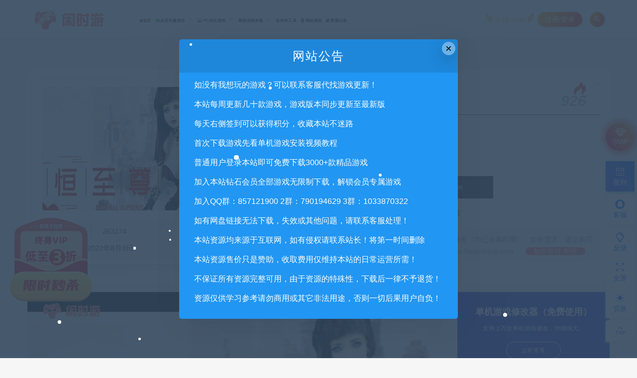

--- FILE ---
content_type: text/html; charset=UTF-8
request_url: https://xianshivip.com/4930.html
body_size: 20836
content:
<!DOCTYPE html>
<html lang="zh-CN">
<head>
	<meta charset="UTF-8">
	<meta http-equiv="X-UA-Compatible" content="IE=edge">
	<meta name="viewport" content="width=device-width, initial-scale=1">
	<link rel="profile" href="https://gmpg.org/xfn/11">
	<link href="https://xianshivip.com/wp-content/uploads/2022/03/1647262608-d02a42d9cb3dec9.ico" rel="icon">
  <title>永恒至尊/Eternal Supreme-闲时游-专注于精品资源分享</title>
	<meta name='robots' content='max-image-preview:large' />
        <meta property="og:title" content="永恒至尊/Eternal Supreme">
        <meta property="og:description" content=" ...">
        <meta property="og:type" content="article">
        <meta property="og:url" content="https://xianshivip.com/4930.html">
        <meta property="og:site_name" content="闲时游-专注于精品资源分享">
        <meta property="og:image" content="https://xianshivip.com/wp-content/uploads/2022/08/1659988253-d5d92e6dd7953a8.jpg">
    <link rel='stylesheet' id='prism-style-css'  href='https://xianshivip.com/wp-content/plugins/Pure-Highlightjs/highlight/styles/Twilight.css?ver=0.9.2' type='text/css' media='all' />
<link rel='stylesheet' id='pure-highlightjs-css-css'  href='https://xianshivip.com/wp-content/plugins/Pure-Highlightjs/assets/pure-highlight.css?ver=0.1.0' type='text/css' media='all' />
<link rel='stylesheet' id='external-css'  href='https://xianshivip.com/wp-content/themes/ripro/assets/css/external.css?ver=8.9.0' type='text/css' media='all' />
<link rel='stylesheet' id='sweetalert2-css'  href='https://xianshivip.com/wp-content/themes/ripro/assets/css/sweetalert2.min.css?ver=8.9.0' type='text/css' media='all' />
<link rel='stylesheet' id='app-css'  href='https://xianshivip.com/wp-content/themes/ripro/assets/css/app.css?ver=8.9.0' type='text/css' media='all' />
<link rel='stylesheet' id='diy-css'  href='https://xianshivip.com/wp-content/themes/ripro/assets/css/diy.css?ver=8.9.0' type='text/css' media='all' />
<link rel='stylesheet' id='fancybox-css'  href='https://xianshivip.com/wp-content/themes/ripro/assets/css/jquery.fancybox.min.css?ver=8.9.0' type='text/css' media='all' />
<script type='text/javascript' src='https://xianshivip.com/wp-content/themes/ripro/assets/js/jquery-2.2.4.min.js?ver=2.2.4' id='jquery-js'></script>
<script type='text/javascript' src='https://xianshivip.com/wp-content/themes/ripro/assets/js/plugins/sweetalert2.min.js?ver=8.9.0' id='sweetalert2-js'></script>
<meta name="keywords" content="角色扮演">
<meta name="description" content="人族至强者，察觉到天地将变，未来凶险异常。为了给族群谋得一线生机，打算强行突破到传说中的至高境界，奈何中途被破坏，生死未卜!整整万年过去，灾难终将来临，强者将重新踏上征程。《永至尊Eternal upreme》等你来探索种族的起源，发现远古多次大破灭的真相，揭穿史前的隐秘，成就万...">
<link rel='stylesheet' id='wbs-style-dlipp-css'  href='https://xianshivip.com/wp-content/plugins/riprodl/assets/riprodl.css' type='text/css' media='all' /><link rel='stylesheet' id='aliicon'  href='//at.alicdn.com/t/font_839916_ncuu4bimmbp.css?ver=5.4-alpha-46770' type='text/css' media='all' /><link rel='stylesheet' id='wbs-style-dlipp-css'  href='https://xianshivip.com/wp-content/plugins/riprodl/assets/prism.css' type='text/css' media='all' />		<style type="text/css" id="wp-custom-css">
			.uposts .codesign-cover {
   position:absolute;
   left:0;
   right:0;
   top:0;
   bottom:0;
   background:#00000000;
   border-radius:4px 4px 0 0;
   z-index:0;
}
.post-list .cao-cover img {
   display:none;
}		</style>
			<!-- HTML5 shim, for IE6-8 support of HTML5 elements. All other JS at the end of file. -->
    <!--[if lt IE 9]>
      <script src="https://xianshivip.com/wp-content/themes/ripro/assets/js/html5shiv.js"></script>
      <script src="https://xianshivip.com/wp-content/themes/ripro/assets/js/respond.min.js"></script>
    <![endif]-->
    <script src="//at.alicdn.com/t/font_1208165_7qnah1qoq8w.js"></script>
<link rel="stylesheet" href="//at.alicdn.com/t/font_1444248_u240hsu9sns.css"> 
<script type='text/javascript' src='/wp-content/themes/ripro/assets/js/jquery.SuperSlide.2.1.1.js'></script>
</head>

<body class="post-template-default single single-post postid-4930 single-format-standard  max_width navbar-sticky sidebar-right pagination-numeric">

<div class="site" data-align>
    
<header class="site-header frosted navFix" id="navHeight">
      <div class="container">
      <div class="navbar">
      <div class="logo-wrapper">
              <a href="https://xianshivip.com/">
          <img class="logo regular tap-logo" src="https://xianshivip.com/wp-content/uploads/2022/03/1647332640-96d6f2e7e1f705a.png" data-dark="" alt="闲时游-专注于精品资源分享">
        </a>
            </div>
      <div class="sep"></div>
      
      <nav class="main-menu hidden-xs hidden-sm hidden-md">
        
        <ul id="menu-%e9%a6%96%e9%a1%b5" class="nav-list u-plain-list"><li id="menu-item-11" class="menu-item menu-item-type-custom menu-item-object-custom menu-item-home menu-item-11"><a href="https://xianshivip.com/"><i class="fa fa-home"></i>首页</a></li>
<li id="menu-item-47" class="menu-item menu-item-type-taxonomy menu-item-object-category menu-item-has-children menu-item-47"><a href="https://xianshivip.com/%e4%bc%9a%e5%91%98%e4%b8%93%e5%b1%9e%e6%b8%b8%e6%88%8f"><i class="fa fa-wordpress fa-spin fa-2g fa-fw" style="color:green"></i>会员专属游戏</a>
<ul class="sub-menu">
	<li id="menu-item-48" class="menu-item menu-item-type-taxonomy menu-item-object-category menu-item-48"><a href="https://xianshivip.com/%e4%bc%9a%e5%91%98%e4%b8%93%e5%b1%9e%e6%b8%b8%e6%88%8f/%e6%9c%88%e5%ba%a6%e4%bc%9a%e5%91%98%e4%b8%93%e5%b1%9e"><i class="hongse"></i>月度会员专属<span class="num">279</span></a></li>
	<li id="menu-item-53" class="menu-item menu-item-type-taxonomy menu-item-object-category menu-item-53"><a href="https://xianshivip.com/%e4%bc%9a%e5%91%98%e4%b8%93%e5%b1%9e%e6%b8%b8%e6%88%8f/%e6%b0%b8%e4%b9%85%e4%bc%9a%e5%91%98%e4%b8%93%e5%b1%9e"><i class="lanse"></i>永久会员专属<span class="num">23</span></a></li>
</ul>
</li>
<li id="menu-item-23" class="menu-item menu-item-type-taxonomy menu-item-object-category current-post-ancestor menu-item-has-children menu-item-23"><a href="https://xianshivip.com/pc%e5%8d%95%e6%9c%ba%e6%b8%b8%e6%88%8f"><i class="fa  fa-desktop"></i> PC单机游戏</a>
<ul class="sub-menu">
	<li id="menu-item-24" class="menu-item menu-item-type-taxonomy menu-item-object-category menu-item-24"><a href="https://xianshivip.com/pc%e5%8d%95%e6%9c%ba%e6%b8%b8%e6%88%8f/%e4%bc%91%e9%97%b2%e7%9b%8a%e6%99%ba"><i class="hongse"></i>休闲益智<span class="num">524</span></a></li>
	<li id="menu-item-25" class="menu-item menu-item-type-taxonomy menu-item-object-category menu-item-25"><a href="https://xianshivip.com/pc%e5%8d%95%e6%9c%ba%e6%b8%b8%e6%88%8f/%e5%8a%a8%e4%bd%9c%e5%86%92%e9%99%a9"><i class="lanse"></i>动作冒险<span class="num">781</span></a></li>
	<li id="menu-item-26" class="menu-item menu-item-type-taxonomy menu-item-object-category menu-item-26"><a href="https://xianshivip.com/pc%e5%8d%95%e6%9c%ba%e6%b8%b8%e6%88%8f/%e5%8d%b3%e6%97%b6%e6%88%98%e7%95%a5"><i class="lvse"></i>即时战略<span class="num">85</span></a></li>
	<li id="menu-item-27" class="menu-item menu-item-type-taxonomy menu-item-object-category menu-item-27"><a href="https://xianshivip.com/pc%e5%8d%95%e6%9c%ba%e6%b8%b8%e6%88%8f/%e6%81%90%e6%80%96%e6%83%8a%e6%82%9a"><i class="huangse"></i>恐怖惊悚<span class="num">162</span></a></li>
	<li id="menu-item-28" class="menu-item menu-item-type-taxonomy menu-item-object-category menu-item-28"><a href="https://xianshivip.com/pc%e5%8d%95%e6%9c%ba%e6%b8%b8%e6%88%8f/%e6%88%98%e6%a3%8b%e7%ad%96%e7%95%a5"><i class="hongse"></i>战棋策略<span class="num">294</span></a></li>
	<li id="menu-item-29" class="menu-item menu-item-type-taxonomy menu-item-object-category menu-item-29"><a href="https://xianshivip.com/pc%e5%8d%95%e6%9c%ba%e6%b8%b8%e6%88%8f/%e6%9e%aa%e6%88%98%e5%b0%84%e5%87%bb"><i class="lanse"></i>枪战射击<span class="num">271</span></a></li>
	<li id="menu-item-30" class="menu-item menu-item-type-taxonomy menu-item-object-category menu-item-30"><a href="https://xianshivip.com/pc%e5%8d%95%e6%9c%ba%e6%b8%b8%e6%88%8f/%e6%a0%bc%e6%96%97%e8%a1%97%e6%9c%ba"><i class="lvse"></i>格斗街机<span class="num">126</span></a></li>
	<li id="menu-item-31" class="menu-item menu-item-type-taxonomy menu-item-object-category menu-item-31"><a href="https://xianshivip.com/pc%e5%8d%95%e6%9c%ba%e6%b8%b8%e6%88%8f/%e6%a8%a1%e6%8b%9f%e7%bb%8f%e8%90%a5"><i class="huangse"></i>模拟经营<span class="num">374</span></a></li>
	<li id="menu-item-32" class="menu-item menu-item-type-taxonomy menu-item-object-category menu-item-32"><a href="https://xianshivip.com/pc%e5%8d%95%e6%9c%ba%e6%b8%b8%e6%88%8f/%e7%ab%9e%e9%80%9f%e4%bd%93%e8%82%b2"><i class="hongse"></i>竞速体育<span class="num">96</span></a></li>
	<li id="menu-item-33" class="menu-item menu-item-type-taxonomy menu-item-object-category current-post-ancestor current-menu-parent current-post-parent menu-item-33"><a href="https://xianshivip.com/pc%e5%8d%95%e6%9c%ba%e6%b8%b8%e6%88%8f/%e8%a7%92%e8%89%b2%e6%89%ae%e6%bc%94"><i class="lanse"></i>角色扮演<span class="num">643</span></a></li>
	<li id="menu-item-34" class="menu-item menu-item-type-taxonomy menu-item-object-category menu-item-34"><a href="https://xianshivip.com/pc%e5%8d%95%e6%9c%ba%e6%b8%b8%e6%88%8f/%e6%b2%99%e7%9b%92%e7%94%9f%e5%ad%98"><i class="lvse"></i>沙盒生存<span class="num">83</span></a></li>
	<li id="menu-item-4632" class="menu-item menu-item-type-taxonomy menu-item-object-category menu-item-4632"><a href="https://xianshivip.com/pc%e5%8d%95%e6%9c%ba%e6%b8%b8%e6%88%8f/%e5%ae%89%e5%8d%93%e5%8d%95%e6%9c%ba"><i class="huangse"></i>安卓单机<span class="num">26</span></a></li>
</ul>
</li>
<li id="menu-item-39" class="menu-item menu-item-type-taxonomy menu-item-object-category menu-item-has-children menu-item-39"><a href="https://xianshivip.com/%e6%b8%b8%e6%88%8f%e6%9c%8d%e5%8a%a1%e7%ab%af"><i class="fa fa-modx fa-spin"></i>游戏服务端</a>
<ul class="sub-menu">
	<li id="menu-item-44" class="menu-item menu-item-type-taxonomy menu-item-object-category menu-item-44"><a href="https://xianshivip.com/%e6%b8%b8%e6%88%8f%e6%9c%8d%e5%8a%a1%e7%ab%af/%e7%ab%af%e6%b8%b8%e6%9c%8d%e5%8a%a1%e7%ab%af"><i class="hongse"></i>端游服务端<span class="num">49</span></a></li>
	<li id="menu-item-40" class="menu-item menu-item-type-taxonomy menu-item-object-category menu-item-40"><a href="https://xianshivip.com/%e6%b8%b8%e6%88%8f%e6%9c%8d%e5%8a%a1%e7%ab%af/%e6%89%8b%e6%b8%b8%e6%9c%8d%e5%8a%a1%e7%ab%af"><i class="lanse"></i>手游服务端<span class="num">96</span></a></li>
	<li id="menu-item-41" class="menu-item menu-item-type-taxonomy menu-item-object-category menu-item-41"><a href="https://xianshivip.com/%e6%b8%b8%e6%88%8f%e6%9c%8d%e5%8a%a1%e7%ab%af/%e9%a1%b5%e6%b8%b8%e6%9c%8d%e5%8a%a1%e7%ab%af"><i class="lvse"></i>页游服务端<span class="num">60</span></a></li>
</ul>
</li>
<li id="menu-item-17" class="menu-item menu-item-type-taxonomy menu-item-object-category menu-item-17"><a href="https://xianshivip.com/%e8%bd%af%e4%bb%b6%e5%b7%a5%e5%85%b7"><i class="fa fa-html5"></i> 软件工具</a></li>
<li id="menu-item-22" class="menu-item menu-item-type-taxonomy menu-item-object-category menu-item-22"><a href="https://xianshivip.com/wzjc"><i class="fa fa-edge"></i> 网站教程</a></li>
<li id="menu-item-413" class="menu-item menu-item-type-custom menu-item-object-custom menu-item-413"><a href="https://xianshivip.com/archives"><i class="fa fa-book"></i> 更新记录</a></li>
</ul>      </nav>
      
      <div class="main-search">
        <form method="get" class="search-form inline" action="https://xianshivip.com/">
  <input type="search" class="search-field inline-field" placeholder="输入关键词，回车..." autocomplete="off" value="" name="s" required="required">
  <button type="submit" class="search-submit"><i class="mdi mdi-magnify"></i></button>
</form>        <div class="search-close navbar-button"><i class="mdi mdi-close"></i></div>
      </div>

      <div class="actions">
<div class="shanshan hidden-xsss">
                    <div data-microtip="升级SVIP会员无限下载" data-microtip-position="bottom-right" class="hsnah heshan">
                        <a href="/svip" class="shanlian lianzi"><span class="ic_gif"></span>
                            <span class="txt"><i class="ic_mask"></i>升级SVIP</span></a>
                    </div>
                </div>
                  <!-- user -->
                        <div class="login-btn navbar-button">注册/登录</div>
                          <!-- user end -->
        <div class="search-open navbar-button"><i class="mdi mdi-magnify"></i></div>
        
        
      </div>
    </div>
      </div>
  </header>

<div class="header-gap"></div>    <div class="site-content">
    
<div class="container">
	<div class="breadcrumbs">
		</div>
		   <link rel='stylesheet' id='dashicons-css'  href='https://xianshivip.com/wp-includes/css/dashicons.min.css?ver=5.1.1' type='text/css' media='all' />   
<section class="article-box">
  <div class="content-box">
    <hgroup class="article-info">
      <div class="thumb">
        <div
          class="iop lazyloaded"
          data-bg="https://xianshivip.com/wp-content/themes/ripro/timthumb.php?src=https://xianshivip.com/wp-content/uploads/2022/08/1659988253-d5d92e6dd7953a8.jpg&#038;h=200&#038;w=300&#038;zc=1&#038;a=c&#038;q=100&#038;s=1"
          alt="永恒至尊/Eternal Supreme"
          style='background-image: url("https://xianshivip.com/wp-content/themes/ripro/timthumb.php?src=https://xianshivip.com/wp-content/uploads/2022/08/1659988253-d5d92e6dd7953a8.jpg&#038;h=200&#038;w=300&#038;zc=1&#038;a=c&#038;q=100&#038;s=1");'
        ></div>
         <ul class="tagcc">
        	 <li><span>安装包密码：</span><span>263174</span></li>          <li>最近更新：2022年8月9日</li>
        </ul>
      </div>
      <div class="meta">
        <div class="zy works-top">
          <h2>永恒至尊/Eternal Supreme</h2>
          <div class="right">
				<div class="hot">
					<i class="wp wp-huo"></i>
					<span class="numz">926<strong>。</strong></span>
				</div>
           </div>
        </div>
        <div class="description">
                    <span> <i class="fa fa-clock-o"></i>  2022-08-09</span>
                    <span><i class="fa fa-user"></i>  小编</span>
                    <span> <a target="_blank" title="点击查看" rel="external nofollow" href="https://www.baidu.com/s?wd=永恒至尊/Eternal Supreme_<br />
<b>Warning</b>:  Use of undefined constant ‘name‘ - assumed '‘name‘' (this will throw an Error in a future version of PHP) in <b>/www/wwwroot/xianshivip.com/wp-content/plugins/riprodl/old.php</b> on line <b>97</b><br />
闲时游-专注于精品资源分享"><i class="fa fa-windows"></i>  已收录</a></span>
					<span><i class="fa fa-cart-arrow-down"></i>  已售0次</span>
					<span><i class="fa fa-eye"></i>  关注926次</span>
                </div>
        <div class="des">
       <span class="buy">
                       <font ><i class="fa fa-paypal"></i>5</font><c>积分</c>                <u>优惠信息:</u><b><span class="price">免费</span></b><a class="login-btn type_icont_2">钻石特权</a>                               </span>
        </div>
      <div class="downinfo pay-box"><button type="button" class="btn btn-buy down click-pay down" data-postid="4930" data-nonce="2c431adff0" data-price="5积分">支付下载</button>
                     <a href="#" class="btn btn-demo"><i class="fa fa-television"></i> 暂无演示</a>  
                      <a class="btn btn-qq" target="_blank" href="http://wpa.qq.com/msgrd?v=3&uin=422039589&site=qq&menu=yes"><i class="fa fa-qq"></i> QQ咨询</a>
      </div>
      <ul class="serv">
          <span>
            <li><i class="dashicons dashicons-shield"></i>免费售后咨询</li>
            <li><i class="dashicons dashicons-update-alt"></i>免费安装指导</li>
          </span>
          <span>
            <li>
              <i class="dashicons dashicons-plugins-checked"></i>付费安装主题
            </li>
            <li><i class="dashicons dashicons-cloud"></i>付费BUG修复</li>
          </span>
        </ul>
      <span class="shengming"><p><i class="dashicons dashicons-info"></i>特别声明：原创产品提供以上服务，破解产品仅供参考学习，不提供售后服务（均已杀毒检测），如有需求，建议购买正版！如果源码侵犯了您的利益请留言告知！闲时游-专注于精品资源分享https://xianshivip.com <a href="/" target="_blank" class="howto">如何获得 积分 </a></p>
      </span>
      </div>
    </hgroup>
  </div>
</section>
		<div class="row">
		<div class="content-column col-lg-9">
			<div class="content-area">
					<main class="site-main">
										<!--content-single内容-->
					<div id="post-4930" class="article-content">
  <link rel="stylesheet" href="https://xianshivip.com/wp-content/themes/ripro/assets/css/DPlayer.min.css" />
<div id="ripro-mse">
  <div id="mse-video"></div>
</div>

<script src="https://xianshivip.com/wp-content/themes/ripro/assets/js/plugins/hls.min.js"></script>
<script src="https://xianshivip.com/wp-content/themes/ripro/assets/js/plugins/DPlayer.min.js"></script>
<script type="text/javascript">
  const dp = new DPlayer({
      container: document.getElementById('ripro-mse'),
      logo: 'https://xianshivip.com/wp-content/uploads/2022/03/1647332640-96d6f2e7e1f705a.png',  //LOGO
      video: {
          url: 'https://media.st.dl.eccdnx.com/steam/apps/256898842/movie480_vp9.webm?t=1659240882',  //视频地址
          type: 'auto', //视频类型
          pic: 'https://xianshivip.com/wp-content/uploads/2022/08/1659988253-d5d92e6dd7953a8.jpg', //视频类型
      },
      contextmenu: [{text: '闲时游-专注于精品资源分享',link: 'https://xianshivip.com',}],
  });

      var notice = $(".dplayer-notice")
    if (notice.hasClass('dplayer-notice')) {
      notice.css("opacity","0.8"); //设置透明度
      notice.append('<i class="fa fa-unlock-alt"></i> 您已获得当前视频观看权限');
    }
    dp.on('play', function() {
      notice.css("opacity","0"); //设置透明度
    });
    dp.on('pause', function() {
      notice.css("opacity","0.8"); //设置透明度
    });
  </script>
      <div class="tabtst">
				<li >正文概述</li>
							</div>
        <div class="container">
    <div class="entry-wrapper">
            <article class="entry-content u-text-format u-clearfix">
        <p>人族至强者，察觉到天地将变，未来凶险异常。为了给族群谋得一线生机，打算强行突破到传说中的至高境界，奈何中途被破坏，生死未卜!整整万年过去，灾难终将来临，强者将重新踏上征程。《永至尊Eternal upreme》等你来探索种族的起源，发现远古多次大破灭的真相，揭穿史前的隐秘，成就万古最强至尊!在这里，你可以飞天遁地，可以拥有毁天灭地的能力，单体毁灭一个巨型城市都不在话下!</p>
<p><img class="lazyload " src="[data-uri]" data-srcset="https://media.st.dl.eccdnx.com/steam/apps/2082520/header.jpg?t=1659714224" /><noscript><img src="https://media.st.dl.eccdnx.com/steam/apps/2082520/header.jpg?t=1659714224" /></noscript><br />
名称:永恒至尊Eternal Supreme<br />
类型:动作,冒险,独立,角色扮演,抢先体验开发商: LC.Game<br />
发行商: LC.Game<br />
发行日期: 2022年8月5日<br />
抢先体验发行日期: 2022年8月5日最低配置:<br />
需要64位处理器和操作系统操作系统: Windows 10/11 64 bit<br />
处理器: lntel i5 7600/ AMD Ryzen 3 2200G内存:4GB RAM<br />
显卡:NVIDIA GeForce RTX 780 3GB / AMD Radeon RX 470 4GBDirectX版本: 11<br />
右储六间·面西10GR 可田六间<br />
精彩的打斗视觉体验<br />
独创的基于3D立体空间的打斗系统，战斗可以从地面延伸到天空，独创的镜头效果呈现出玄幻世界毁天灭地的恢弘场面。<br />
<img class="lazyload " src="[data-uri]" data-srcset="https://media.st.dl.eccdnx.com/steam/apps/2082520/extras/zhenlong.gif?t=1659714224" /><noscript><img src="https://media.st.dl.eccdnx.com/steam/apps/2082520/extras/zhenlong.gif?t=1659714224" /></noscript><br />
战斗技能的多种应用</p>
<div>
在这里，你的技能不仅是伤害敌人的武器，也会对场景造成破坏，不错，不管是小的村落还是大的城市，你都能完全的破坏掉。如果你比较热衷于，嗯，拆迁的话。这会是一个不错的选择！</p>
<p><img class="lazyload " src="[data-uri]" data-srcset="https://media.st.dl.eccdnx.com/steam/apps/2082520/extras/chiyang.gif?t=1659714224" /><noscript><img src="https://media.st.dl.eccdnx.com/steam/apps/2082520/extras/chiyang.gif?t=1659714224" /></noscript></p>
<p>智能多变的成长系统</p>
<p>智能技能成长系统，除了技能的伤害数值，范围和外观表现，都会随着技能的升级而不断提升！<br />
并且，独创设计的升级渡劫系统让你，即使在战斗中也能渡劫！</p>
<p><img class="lazyload " src="[data-uri]" data-srcset="https://media.st.dl.eccdnx.com/steam/apps/2082520/extras/TranscendTribulation.gif?t=1659714224" /><noscript><img src="https://media.st.dl.eccdnx.com/steam/apps/2082520/extras/TranscendTribulation.gif?t=1659714224" /></noscript></p>
<p><img class="lazyload " src="[data-uri]" data-srcset="https://media.st.dl.eccdnx.com/steam/apps/2082520/extras/dujie.gif?t=1659714224" /><noscript><img src="https://media.st.dl.eccdnx.com/steam/apps/2082520/extras/dujie.gif?t=1659714224" /></noscript></p>
<p>你不孤单</p>
<p>不管NPC还是怪物，所有生物都会对攻击做智能地反馈，比如会闪躲跑开。并会有实时的言语回应，或者轻视你，或者害怕你等等，在这个世界，每种生物都会根据自己特定的性格做不同的反应，或者你可以和角色对话让游戏变得热闹，你不是一个孤独的强者！</p>
<p>游戏设置</p>
<p>游戏难度有简单，普通，困难，魔鬼四个等级，请相信我，魔鬼难度将会是你最不愿意去谈及的尝试！^^~</p></div>
      </article>
      <div id="pay-single-box"></div>
        <div id="zm_tkzj" class="article-copyright content_zmki_bq zm_yjz_yjz"><div style="line-height:30px;">1. 本站所有资源来源于用户分享和网络转载，如有侵权或不妥之处资源请联系客服处理！<br>
2. 分享目的仅供大家学习和交流，请不要用于商业用途!<br>
3. 如果你也有好资源或者游戏，可以联系客服上传分享，分享有积分奖励和额外收入！<br>
4. 本站提供的游戏、软件等等其他资源，都不包含技术服务请大家谅解！<br>
5. 如有网盘链接无法下载、失效或其他问题等等，请联系客服处理！<br>
6. 本站资源售价只是赞助，收取费用仅维持本站的日常运营所需！<br>
7. 如遇到加密压缩包，默认解压密码为"xianshivip.com",如遇到无法解压的请联系客服！<br>
8. 因为资源和软件均为可复制品，所以不支持任何理由的退款兑现，请斟酌后支付下载<br>
<font color="#2196f3">声明</font>：<font color="#fb0957">请勿把账号密码保存在浏览器自动登录，否则不重置下载次数，在个人中心退出账号再手动登录即可。</font><br><br/><a href="https://xianshivip.com">闲时游-专注于精品资源分享</a> &raquo; <a href="https://xianshivip.com/4930.html">永恒至尊/Eternal Supreme</a></div></div>

<div id="help" class="m main">
  <h2 class="mt mt20">常见问题FAQ</h2>
  <div class="mb">
    <dl>
      <dt><i></i>免费下载或者VIP会员专享资源能否直接商用？
</dt>
      <dd style="display: block;"><i></i>本站所有资源版权均属于原作者所有，这里所提供资源均只能用于参考学习用，请勿直接商用。若由于商用引起版权纠纷，一切责任均由使用者承担。更多说明请参考 VIP介绍。</dd>
    </dl>
    <dl>
      <dt><i></i>提示下载完但解压或打开不了？</dt>
      <dd style="display: none;"><i></i>最常见的情况是下载不完整: 可对比下载完压缩包的与网盘上的容量，若小于网盘提示的容量则是这个原因。或者进群下载MD5检测工具，建议用百度网盘软件或迅雷下载。
若排除这种情况，可在对应资源底部留言，或 联系客服。</dd>
    </dl>
    <dl>
      <dt><i></i>你们有qq群吗怎么加入？</dt>
      <dd style="display: none;"><i></i>当然有的，闲时游QQ千人交流群：857121900 群内有安装教程。</dd>
    </dl>
    
  </div>
</div>
<div class="article-footer">
    <div class="author-box">
    <div class="author-image">
      <img alt='' data-src='https://xianshivip.com/wp-content/uploads/avatar/avatar-1.png' class='lazyload avatar avatar-96 photo gravatar' height='96' width='96' />    </div>
    <div class="author-info">
      <h4 class="author-name">
        <a target="_blank" href="javascript:;">小编</a>
        <span class="label label-warning"><i class="fa fa-diamond"></i> 钻石</span>      </h4>
    </div>
  </div>
    <!--点赞功能开始-->
  <div class="post-like">
   <a href="javascript:;" data-action="ding" data-id="4930" class="favorite">喜欢 <span class="count">
      0    </span>
   </a>
  </div>
  <!--点赞功能结束-->
    <div class="xshare">
      <span class="xshare-title">分享到：</span>
                 <a href="javascript:;" title="收藏文章" etap="star" data-postid="4930" class="ripro-star"><i class="fa fa-star-o"></i></a>
            <a href="" etap="share" data-share="qq" class="share-qq"><i class="fa fa-qq"></i></a>
      <a href="" etap="share" data-share="weibo" class="share-weibo"><i class="fa fa-weibo"></i></a>
        </div>
   
</div>    </div>
    	    
  </div>
</div>

  <div class="entry-navigation">
    <nav class="article-nav">
        <span class="article-nav-prev">上一篇<br><a href="https://xianshivip.com/4928.html" rel="prev">咸鱼喵喵</a></span>
        <span class="article-nav-next">下一篇<br><a href="https://xianshivip.com/4932.html" rel="next">永夜：雪落/Skábma &#8211; Snowfall</a></span>
    </nav>
    
  </div>
      <!-- # 标准网格模式... -->
      <div class="related-posts-grid">
        <h4 class="u-border-title">相关推荐</h4>
        <div class="row">
                     <div class="col-6 col-sm-3 col-md-3 mt-10 mb-10">
              <article class="post">
                        
      <div class="entry-media">
          <i class="vwip30"></i>        <div class="placeholder" style="padding-bottom: 66.666666666667%;">
          <a target="_blank"  href="https://xianshivip.com/2584.html">
            <img class="lazyload" data-src="https://xianshivip.com/wp-content/themes/ripro/timthumb.php?src=https://xianshivip.com/wp-content/uploads/2022/04/1649447883-a98e4837dd156bb.jpg&#038;h=200&#038;w=300&#038;zc=1&#038;a=c&#038;q=100&#038;s=1" src="[data-uri]" alt="天国：拯救/Kingdom Come: Deliverance（更新整合DLC+高清材质包）">
          </a>
                  </div>
        <div class="entry-star"><a href="javascript:;" title="收藏文章" etap="star" data-postid="2584" class="ripro-star"><i class="fa fa-star-o"></i></a></div><div class="entry-format"><i class="mdi mdi-youtube-play"></i></div>      </div>
                      <div class="entry-wrapper">
                  
  <header class="entry-header">    
    <h4 class="entry-title"><a target="_blank" href="https://xianshivip.com/2584.html" title="天国：拯救/Kingdom Come: Deliverance（更新整合DLC+高清材质包）" rel="bookmark">天国：拯救/Kingdom Come: Deliverance（更新整合DLC+高清材质包）</a></h4>  </header>                </div>
              </article>
            </div>
                      <div class="col-6 col-sm-3 col-md-3 mt-10 mb-10">
              <article class="post">
                        
      <div class="entry-media">
          <i class="vwip10"></i>        <div class="placeholder" style="padding-bottom: 66.666666666667%;">
          <a target="_blank"  href="https://xianshivip.com/9455.html">
            <img class="lazyload" data-src="https://xianshivip.com/wp-content/themes/ripro/timthumb.php?src=https://xianshivip.com/wp-content/uploads/2024/05/1714986817-6a24ab3fb015dbc.jpg&#038;h=200&#038;w=300&#038;zc=1&#038;a=c&#038;q=100&#038;s=1" src="[data-uri]" alt="小小卫士 /Lil&#8217; Guardsman">
          </a>
                  </div>
        <div class="entry-star"><a href="javascript:;" title="收藏文章" etap="star" data-postid="9455" class="ripro-star"><i class="fa fa-star-o"></i></a></div><div class="entry-format"><i class="mdi mdi-youtube-play"></i></div>      </div>
                      <div class="entry-wrapper">
                  
  <header class="entry-header">    
    <h4 class="entry-title"><a target="_blank" href="https://xianshivip.com/9455.html" title="小小卫士 /Lil&#8217; Guardsman" rel="bookmark">小小卫士 /Lil&#8217; Guardsman</a></h4>  </header>                </div>
              </article>
            </div>
                      <div class="col-6 col-sm-3 col-md-3 mt-10 mb-10">
              <article class="post">
                        
      <div class="entry-media">
          <i class="vwip10"></i>        <div class="placeholder" style="padding-bottom: 66.666666666667%;">
          <a target="_blank"  href="https://xianshivip.com/771.html">
            <img class="lazyload" data-src="https://xianshivip.com/wp-content/themes/ripro/timthumb.php?src=https://xianshivip.com/wp-content/uploads/2022/03/1647670156-d68b0a524fe3ada.jpg&#038;h=200&#038;w=300&#038;zc=1&#038;a=c&#038;q=100&#038;s=1" src="[data-uri]" alt="口袋妖怪/精灵宝可梦剑盾（更新DLC冠之雪原+凯之孤岛）">
          </a>
                  </div>
        <div class="entry-star"><a href="javascript:;" title="收藏文章" etap="star" data-postid="771" class="ripro-star"><i class="fa fa-star-o"></i></a></div>      </div>
                      <div class="entry-wrapper">
                  
  <header class="entry-header">    
    <h4 class="entry-title"><a target="_blank" href="https://xianshivip.com/771.html" title="口袋妖怪/精灵宝可梦剑盾（更新DLC冠之雪原+凯之孤岛）" rel="bookmark">口袋妖怪/精灵宝可梦剑盾（更新DLC冠之雪原+凯之孤岛）</a></h4>  </header>                </div>
              </article>
            </div>
                      <div class="col-6 col-sm-3 col-md-3 mt-10 mb-10">
              <article class="post">
                        
      <div class="entry-media">
          <i class="vwip10"></i>        <div class="placeholder" style="padding-bottom: 66.666666666667%;">
          <a target="_blank"  href="https://xianshivip.com/8981.html">
            <img class="lazyload" data-src="https://xianshivip.com/wp-content/themes/ripro/timthumb.php?src=https://xianshivip.com/wp-content/uploads/2024/02/1708798653-6c10ed80d678ae6.jpg&#038;h=200&#038;w=300&#038;zc=1&#038;a=c&#038;q=100&#038;s=1" src="[data-uri]" alt="班德尔城物语：英雄联盟外传">
          </a>
                  </div>
        <div class="entry-star"><a href="javascript:;" title="收藏文章" etap="star" data-postid="8981" class="ripro-star"><i class="fa fa-star-o"></i></a></div><div class="entry-format"><i class="mdi mdi-youtube-play"></i></div>      </div>
                      <div class="entry-wrapper">
                  
  <header class="entry-header">    
    <h4 class="entry-title"><a target="_blank" href="https://xianshivip.com/8981.html" title="班德尔城物语：英雄联盟外传" rel="bookmark">班德尔城物语：英雄联盟外传</a></h4>  </header>                </div>
              </article>
            </div>
                  </div>
      </div>
    
  							
					<!--content-single内容-->
				                <div class="coments" style="margin-top:20px;"></div>
				</main>
			</div>
		</div>
					<div class="sidebar-column col-lg-3">
				
<aside class="widget-area">
	<div id="cao_widget_ads-9" class="widget widget-adss"><div class="adsbg"><a class="asr" href="https://xianshivip.com/9271.html" target="_blank" style="background-color:#2231d6"><h4>单机游戏修改器（免费使用）</h4><h5>支持上万款单机游戏修改，功能强大。</h5><span class="btn btn-outline">立即查看</span></a></div></div><div id="cao_widget_ads-8" class="widget widget-adss"><div class="adsbg"><a class="asr" href="https://xianshivip.com/4636.html" target="_blank" style="background-color:#21add1"><h4>网盘不限速工具（推荐）</h4><h5>支持批量高速下载，无需网盘客户端。</h5><span class="btn btn-outline">立即查看</span></a></div></div><div id="cao_widget_ads-6" class="widget widget-adss"><div class="adsbg"><a class="asr" href="https://xianshivip.com/655.html" target="_blank" style="background-color:#dd3333"><h4>单机游戏安装教程（必看）</h4><h5>保姆级视频教程+图文教程</h5><span class="btn btn-outline">立即查看</span></a></div></div><div id="cao_widget_ads-7" class="widget widget-adss"><div class="adsbg"><a class="asr" href="https://xianshivip.com/659.html" target="_blank" style="background-color:#8224e3"><h4>单机游戏常见问题</h4><h5>单机游戏报错，闪退等问题解决办法</h5><span class="btn btn-outline">立即查看</span></a></div></div><div id="custom_html-2" class="widget_text widget widget_custom_html"><div class="textwidget custom-html-widget"><section class="mobanweb-jiaqun">
		<div class="mobanweb-jiaqun-small">
			<p>分享技术教程、赠送积分CDK<br> 共同学习，共同进步，共同成长！</p>
			<a href="https://jq.qq.com/?_wv=1027&k=ibVxEB7t" class="btn mobanweb-jiaqun-btn-on" uk-toggle=""><i class="iconfont icon-qq"></i>QQ交流群</a>
			<div class="helper-thumb"><img src="/wp-content/themes/ripro/assets/images/2020021314534257.png" alt="源码"> </div>
		</div>
	</section></div></div><div id="cao_widget_post-2" class="widget cao-widget-posts"><h5 class="widget-title">热门游戏推荐</h5><div class="posts"><div class="left">        
      <div class="entry-media">
          <i class="vwip30"></i>        <div class="placeholder" style="padding-bottom: 66.666666666667%;">
          <a target="_blank"  href="https://xianshivip.com/1730.html">
            <img class="lazyload" data-src="https://xianshivip.com/wp-content/themes/ripro/timthumb.php?src=https://xianshivip.com/wp-content/uploads/2022/03/1648191074-77f01a7c4f2b725.jpg&#038;h=200&#038;w=300&#038;zc=1&#038;a=c&#038;q=100&#038;s=1" src="[data-uri]" alt="幽灵线东京/Ghostwire: Tokyo（数字豪华版+DLC）">
          </a>
                  </div>
        <div class="entry-star"><a href="javascript:;" title="收藏文章" etap="star" data-postid="1730" class="ripro-star"><i class="fa fa-star-o"></i></a></div><div class="entry-format"><i class="mdi mdi-youtube-play"></i></div>      </div>
      <a href="https://xianshivip.com/1730.html" rel="bookmark" title="幽灵线东京/Ghostwire: Tokyo（数字豪华版+DLC）">幽灵线东京/Ghostwire: Tokyo（数字豪华版+DLC）</a></div><div class="left">        
      <div class="entry-media">
          <i class="vwip30"></i>        <div class="placeholder" style="padding-bottom: 66.666666666667%;">
          <a target="_blank"  href="https://xianshivip.com/584.html">
            <img class="lazyload" data-src="https://xianshivip.com/wp-content/themes/ripro/timthumb.php?src=https://xianshivip.com/wp-content/uploads/2022/03/1647494929-dbaa27d44b42920.jpg&#038;h=200&#038;w=300&#038;zc=1&#038;a=c&#038;q=100&#038;s=1" src="[data-uri]" alt="最终幻想7重制版/FINAL FANTASY VII REMAKE INTERGRADE">
          </a>
                  </div>
        <div class="entry-star"><a href="javascript:;" title="收藏文章" etap="star" data-postid="584" class="ripro-star"><i class="fa fa-star-o"></i></a></div>      </div>
      <a href="https://xianshivip.com/584.html" rel="bookmark" title="最终幻想7重制版/FINAL FANTASY VII REMAKE INTERGRADE">最终幻想7重制版/FINAL FANTASY VII REMAKE INTERGRADE</a></div><div class="left">        
      <div class="entry-media">
          <i class="vwip30"></i>        <div class="placeholder" style="padding-bottom: 66.666666666667%;">
          <a target="_blank"  href="https://xianshivip.com/707.html">
            <img class="lazyload" data-src="https://xianshivip.com/wp-content/themes/ripro/timthumb.php?src=https://xianshivip.com/wp-content/uploads/2022/03/1647618298-ecf86a64770bd34.jpg&#038;h=200&#038;w=300&#038;zc=1&#038;a=c&#038;q=100&#038;s=1" src="[data-uri]" alt="仙剑奇侠传七-正版分流V1.1.0修复+原声音乐+修改器+MOD">
          </a>
                  </div>
        <div class="entry-star"><a href="javascript:;" title="收藏文章" etap="star" data-postid="707" class="ripro-star"><i class="fa fa-star-o"></i></a></div><div class="entry-format"><i class="mdi mdi-youtube-play"></i></div>      </div>
      <a href="https://xianshivip.com/707.html" rel="bookmark" title="仙剑奇侠传七-正版分流V1.1.0修复+原声音乐+修改器+MOD">仙剑奇侠传七-正版分流V1.1.0修复+原声音乐+修改器+MOD</a></div><div class="left">        
      <div class="entry-media">
          <i class="vwip30"></i>        <div class="placeholder" style="padding-bottom: 66.666666666667%;">
          <a target="_blank"  href="https://xianshivip.com/755.html">
            <img class="lazyload" data-src="https://xianshivip.com/wp-content/themes/ripro/timthumb.php?src=https://xianshivip.com/wp-content/uploads/2022/03/1647668457-5cc0601654a262a.jpg&#038;h=200&#038;w=300&#038;zc=1&#038;a=c&#038;q=100&#038;s=1" src="[data-uri]" alt="戴森球计划（V0.8.22.9331+原声音轨+艺术设定集）">
          </a>
                  </div>
        <div class="entry-star"><a href="javascript:;" title="收藏文章" etap="star" data-postid="755" class="ripro-star"><i class="fa fa-star-o"></i></a></div><div class="entry-format"><i class="mdi mdi-youtube-play"></i></div>      </div>
      <a href="https://xianshivip.com/755.html" rel="bookmark" title="戴森球计划（V0.8.22.9331+原声音轨+艺术设定集）">戴森球计划（V0.8.22.9331+原声音轨+艺术设定集）</a></div><div class="left">        
      <div class="entry-media">
          <i class="vwip30"></i>        <div class="placeholder" style="padding-bottom: 66.666666666667%;">
          <a target="_blank"  href="https://xianshivip.com/687.html">
            <img class="lazyload" data-src="https://xianshivip.com/wp-content/themes/ripro/timthumb.php?src=https://xianshivip.com/wp-content/uploads/2022/03/1647616222-0eac3ff77d7da07.jpg&#038;h=200&#038;w=300&#038;zc=1&#038;a=c&#038;q=100&#038;s=1" src="[data-uri]" alt="鬼泣5/Devil May Cry 5（整合DMC5维吉尔Vergil-全DLC豪华版）">
          </a>
                  </div>
        <div class="entry-star"><a href="javascript:;" title="收藏文章" etap="star" data-postid="687" class="ripro-star"><i class="fa fa-star-o"></i></a></div><div class="entry-format"><i class="mdi mdi-youtube-play"></i></div>      </div>
      <a href="https://xianshivip.com/687.html" rel="bookmark" title="鬼泣5/Devil May Cry 5（整合DMC5维吉尔Vergil-全DLC豪华版）">鬼泣5/Devil May Cry 5（整合DMC5维吉尔Vergil-全DLC豪华版）</a></div><div class="left">        
      <div class="entry-media">
          <i class="vwip30"></i>        <div class="placeholder" style="padding-bottom: 66.666666666667%;">
          <a target="_blank"  href="https://xianshivip.com/581.html">
            <img class="lazyload" data-src="https://xianshivip.com/wp-content/themes/ripro/timthumb.php?src=https://xianshivip.com/wp-content/uploads/2022/03/1647491782-f51bbc485ee9ffb.jpg&#038;h=200&#038;w=300&#038;zc=1&#038;a=c&#038;q=100&#038;s=1" src="[data-uri]" alt="看门狗3：军团/Watch Dogs: Legion（v1.5.6-终极版+高清材质包）">
          </a>
                  </div>
        <div class="entry-star"><a href="javascript:;" title="收藏文章" etap="star" data-postid="581" class="ripro-star"><i class="fa fa-star-o"></i></a></div><div class="entry-format"><i class="mdi mdi-youtube-play"></i></div>      </div>
      <a href="https://xianshivip.com/581.html" rel="bookmark" title="看门狗3：军团/Watch Dogs: Legion（v1.5.6-终极版+高清材质包）">看门狗3：军团/Watch Dogs: Legion（v1.5.6-终极版+高清材质包）</a></div><div class="left">        
      <div class="entry-media">
          <i class="vwip30"></i>        <div class="placeholder" style="padding-bottom: 66.666666666667%;">
          <a target="_blank"  href="https://xianshivip.com/606.html">
            <img class="lazyload" data-src="https://xianshivip.com/wp-content/themes/ripro/timthumb.php?src=https://xianshivip.com/wp-content/uploads/2022/03/1647499472-6c10ed80d678ae6.jpg&#038;h=200&#038;w=300&#038;zc=1&#038;a=c&#038;q=100&#038;s=1" src="[data-uri]" alt="赛博朋克2077/Cyberpunk 2077（豪华版2.20版本-全DLC）">
          </a>
                  </div>
        <div class="entry-star"><a href="javascript:;" title="收藏文章" etap="star" data-postid="606" class="ripro-star"><i class="fa fa-star-o"></i></a></div><div class="entry-format"><i class="mdi mdi-youtube-play"></i></div>      </div>
      <a href="https://xianshivip.com/606.html" rel="bookmark" title="赛博朋克2077/Cyberpunk 2077（豪华版2.20版本-全DLC）">赛博朋克2077/Cyberpunk 2077（豪华版2.20版本-全DLC）</a></div><div class="left">        
      <div class="entry-media">
          <i class="vwip30"></i>        <div class="placeholder" style="padding-bottom: 66.666666666667%;">
          <a target="_blank"  href="https://xianshivip.com/590.html">
            <img class="lazyload" data-src="https://xianshivip.com/wp-content/themes/ripro/timthumb.php?src=https://xianshivip.com/wp-content/uploads/2022/03/1647496570-32a9c14aa522df7.jpg&#038;h=200&#038;w=300&#038;zc=1&#038;a=c&#038;q=100&#038;s=1" src="[data-uri]" alt="极限竞速：地平线5/FORZA HORIZON 5（顶级版+DLC）">
          </a>
                  </div>
        <div class="entry-star"><a href="javascript:;" title="收藏文章" etap="star" data-postid="590" class="ripro-star"><i class="fa fa-star-o"></i></a></div><div class="entry-format"><i class="mdi mdi-youtube-play"></i></div>      </div>
      <a href="https://xianshivip.com/590.html" rel="bookmark" title="极限竞速：地平线5/FORZA HORIZON 5（顶级版+DLC）">极限竞速：地平线5/FORZA HORIZON 5（顶级版+DLC）</a></div><div class="left">        
      <div class="entry-media">
          <i class="vwip30"></i>        <div class="placeholder" style="padding-bottom: 66.666666666667%;">
          <a target="_blank"  href="https://xianshivip.com/666.html">
            <img class="lazyload" data-src="https://xianshivip.com/wp-content/themes/ripro/timthumb.php?src=https://xianshivip.com/wp-content/uploads/2022/03/1647568879-cf9c38890bb1d9b.png&#038;h=200&#038;w=300&#038;zc=1&#038;a=c&#038;q=100&#038;s=1" src="[data-uri]" alt="战地5/战地风云5/Battlefield V">
          </a>
                  </div>
        <div class="entry-star"><a href="javascript:;" title="收藏文章" etap="star" data-postid="666" class="ripro-star"><i class="fa fa-star-o"></i></a></div>      </div>
      <a href="https://xianshivip.com/666.html" rel="bookmark" title="战地5/战地风云5/Battlefield V">战地5/战地风云5/Battlefield V</a></div><div class="left">        
      <div class="entry-media">
          <i class="vwip30"></i>        <div class="placeholder" style="padding-bottom: 66.666666666667%;">
          <a target="_blank"  href="https://xianshivip.com/5164.html">
            <img class="lazyload" data-src="https://xianshivip.com/wp-content/themes/ripro/timthumb.php?src=https://xianshivip.com/wp-content/uploads/2022/08/1661536394-6242db381df6a89.jpg&#038;h=200&#038;w=300&#038;zc=1&#038;a=c&#038;q=100&#038;s=1" src="[data-uri]" alt="女鬼桥开魂路/The Bridge Curse Road to Salvation（数位豪华版-V1.5.6）">
          </a>
                  </div>
        <div class="entry-star"><a href="javascript:;" title="收藏文章" etap="star" data-postid="5164" class="ripro-star"><i class="fa fa-star-o"></i></a></div><div class="entry-format"><i class="mdi mdi-youtube-play"></i></div>      </div>
      <a href="https://xianshivip.com/5164.html" rel="bookmark" title="女鬼桥开魂路/The Bridge Curse Road to Salvation（数位豪华版-V1.5.6）">女鬼桥开魂路/The Bridge Curse Road to Salvation（数位豪华版-V1.5.6）</a></div></div></div><div id="tag_cloud-2" class="widget widget_tag_cloud"><h5 class="widget-title">热门标签</h5><div class="tagcloud"><a href="https://xianshivip.com/tag/gta%e7%b3%bb%e5%88%97" class="tag-cloud-link tag-link-86 tag-link-position-1" style="font-size: 17.612903225806pt;" aria-label="GTA系列 (61个项目)">GTA系列</a>
<a href="https://xianshivip.com/tag/%e4%b8%89%e5%9b%bd%e7%b3%bb%e5%88%97" class="tag-cloud-link tag-link-107 tag-link-position-2" style="font-size: 13.806451612903pt;" aria-label="三国系列 (15个项目)">三国系列</a>
<a href="https://xianshivip.com/tag/%e4%bb%81%e7%8e%8b%e7%b3%bb%e5%88%97" class="tag-cloud-link tag-link-98 tag-link-position-3" style="font-size: 9.1612903225806pt;" aria-label="仁王系列 (2个项目)">仁王系列</a>
<a href="https://xianshivip.com/tag/%e4%bc%9a%e5%91%98%e4%b8%93%e4%ba%ab%e7%b3%bb%e5%88%97" class="tag-cloud-link tag-link-106 tag-link-position-4" style="font-size: 22pt;" aria-label="会员专享系列 (296个项目)">会员专享系列</a>
<a href="https://xianshivip.com/tag/%e4%bd%bf%e5%91%bd%e5%8f%ac%e5%94%a4%e7%b3%bb%e5%88%97" class="tag-cloud-link tag-link-95 tag-link-position-5" style="font-size: 13.806451612903pt;" aria-label="使命召唤系列 (15个项目)">使命召唤系列</a>
<a href="https://xianshivip.com/tag/%e5%88%ba%e5%ae%a2%e4%bf%a1%e6%9d%a1%e7%b3%bb%e5%88%97" class="tag-cloud-link tag-link-97 tag-link-position-6" style="font-size: 12.516129032258pt;" aria-label="刺客信条系列 (9个项目)">刺客信条系列</a>
<a href="https://xianshivip.com/tag/%e5%8f%aa%e7%8b%bc" class="tag-cloud-link tag-link-89 tag-link-position-7" style="font-size: 8pt;" aria-label="只狼 (1个项目)">只狼</a>
<a href="https://xianshivip.com/tag/%e5%97%9c%e8%a1%80%e5%8d%b0" class="tag-cloud-link tag-link-99 tag-link-position-8" style="font-size: 8pt;" aria-label="嗜血印 (1个项目)">嗜血印</a>
<a href="https://xianshivip.com/tag/%e5%9c%b0%e5%b9%b3%e7%ba%bf%e7%b3%bb%e5%88%97" class="tag-cloud-link tag-link-88 tag-link-position-9" style="font-size: 10.58064516129pt;" aria-label="地平线系列 (4个项目)">地平线系列</a>
<a href="https://xianshivip.com/tag/%e5%a1%9e%e5%b0%94%e8%be%be%e4%bc%a0%e8%af%b4" class="tag-cloud-link tag-link-96 tag-link-position-10" style="font-size: 8pt;" aria-label="塞尔达传说 (1个项目)">塞尔达传说</a>
<a href="https://xianshivip.com/tag/%e5%b0%bc%e5%b0%94%e6%9c%ba%e6%a2%b0%e7%ba%aa%e5%85%83" class="tag-cloud-link tag-link-102 tag-link-position-11" style="font-size: 8pt;" aria-label="尼尔机械纪元 (1个项目)">尼尔机械纪元</a>
<a href="https://xianshivip.com/tag/%e5%b9%bd%e7%81%b5%e7%ba%bf%e4%b8%9c%e4%ba%ac" class="tag-cloud-link tag-link-87 tag-link-position-12" style="font-size: 8pt;" aria-label="幽灵线东京 (1个项目)">幽灵线东京</a>
<a href="https://xianshivip.com/tag/%e5%be%80%e6%97%a5%e4%b8%8d%e5%86%8d" class="tag-cloud-link tag-link-104 tag-link-position-13" style="font-size: 8pt;" aria-label="往日不再 (1个项目)">往日不再</a>
<a href="https://xianshivip.com/tag/%e6%80%aa%e7%89%a9%e7%8c%8e%e4%ba%ba%e4%b8%96%e7%95%8c" class="tag-cloud-link tag-link-101 tag-link-position-14" style="font-size: 8pt;" aria-label="怪物猎人世界 (1个项目)">怪物猎人世界</a>
<a href="https://xianshivip.com/tag/%e6%88%98%e5%9c%b0%e7%b3%bb%e5%88%97" class="tag-cloud-link tag-link-94 tag-link-position-15" style="font-size: 11.870967741935pt;" aria-label="战地系列 (7个项目)">战地系列</a>
<a href="https://xianshivip.com/tag/%e6%88%98%e7%a5%9e%e7%b3%bb%e5%88%97" class="tag-cloud-link tag-link-93 tag-link-position-16" style="font-size: 9.9354838709677pt;" aria-label="战神系列 (3个项目)">战神系列</a>
<a href="https://xianshivip.com/tag/%e7%94%9f%e5%8c%96%e5%8d%b1%e6%9c%ba%e7%b3%bb%e5%88%97" class="tag-cloud-link tag-link-92 tag-link-position-17" style="font-size: 13.483870967742pt;" aria-label="生化危机系列 (13个项目)">生化危机系列</a>
<a href="https://xianshivip.com/tag/%e7%9c%8b%e9%97%a8%e7%8b%97%e7%b3%bb%e5%88%97" class="tag-cloud-link tag-link-105 tag-link-position-18" style="font-size: 9.9354838709677pt;" aria-label="看门狗系列 (3个项目)">看门狗系列</a>
<a href="https://xianshivip.com/tag/%e8%89%be%e5%b0%94%e7%99%bb%e6%b3%95%e7%8e%af" class="tag-cloud-link tag-link-85 tag-link-position-19" style="font-size: 8pt;" aria-label="艾尔登法环 (1个项目)">艾尔登法环</a>
<a href="https://xianshivip.com/tag/%e8%8d%92%e9%87%8e%e5%a4%a7%e9%95%96%e5%ae%a22" class="tag-cloud-link tag-link-90 tag-link-position-20" style="font-size: 8pt;" aria-label="荒野大镖客2 (1个项目)">荒野大镖客2</a>
<a href="https://xianshivip.com/tag/%e8%b5%9b%e5%8d%9a%e6%9c%8b%e5%85%8b2077" class="tag-cloud-link tag-link-91 tag-link-position-21" style="font-size: 8pt;" aria-label="赛博朋克2077 (1个项目)">赛博朋克2077</a>
<a href="https://xianshivip.com/tag/%e9%aa%91%e9%a9%ac%e4%b8%8e%e7%a0%8d%e6%9d%80" class="tag-cloud-link tag-link-103 tag-link-position-22" style="font-size: 9.1612903225806pt;" aria-label="骑马与砍杀 (2个项目)">骑马与砍杀</a></div>
</div><div id="cao_widget_userstop-2" class="widget widget-userstop"><h5 class="widget-title">积分排行榜</h5><ul><li><span class="index num-1">1</span><span class="avatar"><img alt='' data-src='https://xianshivip.com/wp-content/themes/ripro/assets/images/avatar/1.png' class='lazyload avatar avatar-96 photo ' height='96' width='96' /></span><span class="name">qqqjf</span><span class="credits"><span class="num">100</span>积分</span></li><li><span class="index num-2">2</span><span class="avatar"><img alt='' data-src='https://xianshivip.com/wp-content/themes/ripro/assets/images/avatar/1.png' class='lazyload avatar avatar-96 photo ' height='96' width='96' /></span><span class="name">letmeseesee</span><span class="credits"><span class="num">95</span>积分</span></li><li><span class="index num-3">3</span><span class="avatar"><img alt='' data-src='https://xianshivip.com/wp-content/themes/ripro/assets/images/avatar/1.png' class='lazyload avatar avatar-96 photo ' height='96' width='96' /></span><span class="name">ghtyvxlz</span><span class="credits"><span class="num">95</span>积分</span></li><li><span class="index num-4">4</span><span class="avatar"><img alt='' data-src='https://xianshivip.com/wp-content/themes/ripro/assets/images/avatar/1.png' class='lazyload avatar avatar-96 photo ' height='96' width='96' /></span><span class="name">jq576464117</span><span class="credits"><span class="num">94</span>积分</span></li><li><span class="index num-5">5</span><span class="avatar"><img alt='' data-src='https://xianshivip.com/wp-content/themes/ripro/assets/images/avatar/1.png' class='lazyload avatar avatar-96 photo ' height='96' width='96' /></span><span class="name">xf97jsj</span><span class="credits"><span class="num">90</span>积分</span></li><li><span class="index num-6">6</span><span class="avatar"><img alt='' data-src='https://xianshivip.com/wp-content/themes/ripro/assets/images/avatar/1.png' class='lazyload avatar avatar-96 photo ' height='96' width='96' /></span><span class="name">cmking</span><span class="credits"><span class="num">88</span>积分</span></li><li><span class="index num-7">7</span><span class="avatar"><img alt='' data-src='https://xianshivip.com/wp-content/themes/ripro/assets/images/avatar/1.png' class='lazyload avatar avatar-96 photo ' height='96' width='96' /></span><span class="name">A114585</span><span class="credits"><span class="num">88</span>积分</span></li><li><span class="index num-8">8</span><span class="avatar"><img alt='' data-src='https://xianshivip.com/wp-content/themes/ripro/assets/images/avatar/1.png' class='lazyload avatar avatar-96 photo ' height='96' width='96' /></span><span class="name">wj971860164</span><span class="credits"><span class="num">86</span>积分</span></li><li><span class="index num-9">9</span><span class="avatar"><img alt='' data-src='https://xianshivip.com/wp-content/themes/ripro/assets/images/avatar/1.png' class='lazyload avatar avatar-96 photo ' height='96' width='96' /></span><span class="name">glauvirus</span><span class="credits"><span class="num">83</span>积分</span></li><li><span class="index num-10">10</span><span class="avatar"><img alt='' data-src='https://xianshivip.com/wp-content/themes/ripro/assets/images/avatar/1.png' class='lazyload avatar avatar-96 photo ' height='96' width='96' /></span><span class="name">aosenlp0515</span><span class="credits"><span class="num">81</span>积分</span></li></ul></div></aside>			</div>
			</div>
</div>
   <script type='text/javascript' src='/snow.js'></script>
    <script type="text/javascript">snowFall.snow(document.body, {flakeCount : 90, maxSpeed : 12, round : true, minSize: 4, maxSize:10});</script>
    </div><!-- end sitecoent --> 

	
	<div class="module parallax">
		<img class="jarallax-img lazyload" data-srcset="https://xianshivip.com/wp-content/themes/ripro/assets/images/background/bg-1.jpg" data-sizes="auto" src="[data-uri]" alt="">
		<div class="container">
		    		<div class="zzhuti">
		<ul class="data-items">
        <li><i class="fa fa-users"></i><strong id="productNumber_2" data-sum="13873" class="active">13873</strong><span>会员数(个)</span>
        </li>
        <li><i class="fa fa-line-chart"></i><strong id="productNumber_3" data-sum="3820" class="active">3820</strong><span>资源数(个)</span>
        </li>
        <li><i class="fa fa-comments"></i><strong id="productNumber_4" data-sum="0" class="active">0</strong><span>本周更新(个)</span>
        </li>
        <li><i class="fa fa-refresh"></i><strong id="productNumber_5" data-sum="0" class="active">0 </strong><span>今日更新(个)</span>
        </li>
        <li><i class="fa fa-clock-o"></i><strong id="productNumber_1" data-sum="1489" class="active">1489</strong><span>稳定运行(天)</span>
        </li>
		 </ul></div>
			<h4 class="entry-title">
				提供最优质的资源集合			</h4>
							<a target="_blank" class="button" href="/svip">加入VIP</a>
								</div>
	</div>
	<!--滚动相关-->
<script type="text/javascript" src="/wp-content/themes/ripro/assets/js/jquery.waypoints.min.js"></script>
<script type="text/javascript" src="/wp-content/themes/ripro/assets/js/jquery.countup.min.js"></script>
<script type="text/javascript">
$('.gactive').countUp({
    delay: 5,
    time: 500
});
</script>
<!--滚动相关END-->
	<footer class="site-footer">
		<div class="container">
			
			<div class="footer-widget">
    <div class="row">
        <div class="col-xs-12 col-sm-6 col-md-3 widget--about">
            <div class="widget--content">
                <div class="footer--logo mb-20">
                    <img class="tap-logo" src="https://xianshivip.com/wp-content/uploads/2022/03/1647332640-96d6f2e7e1f705a.png" data-dark="https://xianshivip.com/wp-content/uploads/2022/03/1647332640-96d6f2e7e1f705a.png" alt="闲时游-专注于精品资源分享">
                </div>
                <p class="mb-10">本站提供免费单机游戏,主机游戏，安卓单机，软件工具,网游服务端,为玩家推荐精品游戏资源分享。</p>
            </div>
        </div>
        <!-- .col-md-2 end -->
        <div class="col-xs-12 col-sm-3 col-md-2 col-md-offset-1 widget--links">
            <div class="widget--title">
                <h5>本站导航</h5>
            </div>
            <div class="widget--content">
                <ul class="list-unstyled mb-0">
                    <li><a target="_blank" href="/yhxy">用户协议</a></li><li><a target="_blank" href="/mzsm">免责声明</a></li><li><a target="_blank" href="/daohang">网站导航</a></li>                </ul>
            </div>
        </div>
        <!-- .col-md-2 end -->
        <div class="col-xs-12 col-sm-3 col-md-2 widget--links">
            <div class="widget--title">
                <h5>更多介绍</h5>
            </div>
            <div class="widget--content">
                <ul class="list-unstyled mb-0">
                    <li><a target="_blank" href="/tags">标签云</a></li><li><a target="_blank" href="/zhuanti">专题分类</a></li><li><a target="_blank" href="/sqyl">申请友链</a></li>                </ul>
            </div>
        </div>
        <!-- .col-md-2 end -->
        <div class="col-xs-12 col-sm-12 col-md-4 widget--newsletter">
            <div class="widget--title">
                <h5>快速搜索</h5>
            </div>
            <div class="widget--content">
                <form class="newsletter--form mb-30" action="https://xianshivip.com/" method="get">
                    <input type="text" class="form-control" name="s" placeholder="关键词">
                    <button type="submit"><i class="fa fa-arrow-right"></i></button>
                </form>
<p class="fr mobanwebdibutonji" id="wp_vip_stats">
                    <em>素材总数</em>&nbsp;&nbsp;&nbsp;<strong class="h1"><span class="my-face">3820</span></strong>&nbsp;&nbsp;&nbsp;
                    <em>注册会员</em>&nbsp;&nbsp;&nbsp;<strong class="h1"><span class="my-face">13873</span></strong>&nbsp;&nbsp;&nbsp;
                    <em>本周更新</em>&nbsp;&nbsp;&nbsp;<strong class="h1"><span class="my-face">0</span></strong>&nbsp;&nbsp;&nbsp; 
                    <em>本日更新</em>&nbsp;&nbsp;&nbsp;<strong class="h1"><span class="my-face">0</span></strong>&nbsp;&nbsp;&nbsp;
                </p>
                <h6></h6>
            </div>
        </div>

    </div>

</div>									  <div class="site-info">
			    本站资源均来自公开的网络收集，如有侵权若侵犯了您的合法权益，请及时来信通知我们，给您带来的不便，我们深表歉意。
本站发布的文章及附件仅限用于学习和研究目的.请勿用于商业或违法用途，如有需要请支持正版。
© 2024 - xianshivip.com All rights reserved
			    			    <a href="https://beian.miit.gov.cn" target="_blank" class="text" rel="noreferrer nofollow"> 京ICP备18888888号 </a>
			    <a href="https://xianshivip.com/portal/registerSystemInfo?recordcode=188888888" target="_blank" rel="noreferrer nofollow">京公网安备 188888888</a>			    <br>
			    
			  </div>
					</div>
	</footer>
	
<!--右侧跟随导航开始-->  

<div class="float-box"> 
<ul class="float-ul float-radius float-text dbsvip" style="box-shadow: 0px 0px 8px 8px rgba(255, 12, 0, 0.42);">
		<li>
			<a class="qq float-border float-text dbsvipa get-vip-class" href="/user?action=vip" target="_Blank">
				<i class="fa fa-diamond" style="font-size: 18px;"></i><br>SVIP				<div class="float-alert-box float-radius float-qq-box" style="display:none;">
					<h6 style="color: #ff402f;">升级SVIP会员</h6>
					<p>限时钜惠<br>钻石会员全站免费下载</p>
                  <div class="float-qq-btn float-radius dbsvipd get-vip-class">立即开通</div>
				</div>
			</a>
		</li>
	</ul>
<ul class="float-ul float-radius float-text"> 
<li> 
 
<div class="author-qiandao"> 
<a class="click-qiandao srcdict_qd_1" href="javascript:void(0);" etap="to_top" title="签到"><i class="iconfont icon-Sign"></i><br>签到</a> 
</div> 
 
</li> 
</ul> 
<ul class="float-ul float-radius float-text"> 
<li>
<a  class ="qq float-border float-text" target="_ blank" title="QQ咨询" href="http://wpa.qq.com/msgrd?v=3&uin=422039589&site=qq&menu=yes"> 
<i class="iconfont icon-qq"></i><br>客服    
<div class="float-alert-box float-radius float-qq-box" style="display: none;"> 
<h6>工作时间</h6> 
<p>工作日：9:00 - 18:00<br>节假日：9:00 - 18:00</p> 
<div class="float-qq-btn float-radius">点击咨询客服</div> 
</div> 
</a> 
</li> 
</ul> 
<ul class="float-ul float-radius float-text"> 
<li> 
<a class="fankui float-border float-text" href="https://wpa.qq.com/msgrd?v=3&uin=422039589&site=qq&menu=yes" target="_Blank"><i class="iconfont icon-fankuijianyi"></i><br>反馈</a>
</li> 
<li> 
<a class="float-border float-text" href="javascript:void(0);" etap="to_full" title="点击全屏"> 
<i class="iconfont icon-quanping"></i><br>全屏</a> 
</li> 
<li> 
<a class="float-border float-text tap-dark" href="javascript:void(0);" etap="tap-dark" title="夜间模式"> 
<i class="iconfont icon-ios-sunny"></i><br>切换</a> 
</li> 
</ul> 
<ul class="float-ul float-radius float-text"> 
<li> 
<a class="float-border float-text" href="javascript:void(0);" etap="to_top" title="返回顶部"> 
<i class="iconfont icon-top1"></i><br></a> 
</li> 
</ul> 
</div>
 
<script> 
$(".qq").hover(function () { 
$(this).children(".float-qq-box").show() 
},function() { 
$(this).children(".float-qq-box").hide() 
}); 
$(".weixin").hover(function () { 
$(this).children(".float-weixin-box").show() 
},function() { 
$(this).children(".float-weixin-box").hide() 
}); 
</script>
 
<!--右侧跟随导航结束-->

<div class="dimmer"></div>

    <div id="popup-signup" class="popup-signup fade" style="display: none;">
    <div class="register-login-modal" role="document">
        <div class="modal-content">
            <div class="modal-body">
                <img class="popup-logo" src="https://xianshivip.com/wp-content/uploads/2022/03/1647332640-96d6f2e7e1f705a.png" data-dark="https://xianshivip.com/wp-content/uploads/2022/03/1647332640-96d6f2e7e1f705a.png" alt="闲时游-专注于精品资源分享">
                    <!-- Nav tabs -->
                    <ul class="nav nav-tabs">
                        <li class="active"><a href="#login" data-toggle="login">登录</a>
                        </li>
                        <li><a href="#signup" data-toggle="signup">注册</a>
                        </li>
                    </ul>
                    <!-- Tab panes -->
                    <div class="tab-content">
                        <div class="tab-pane fade in active" id="login">
                            <div class="signup-form-container text-center">
                                <form class="mb-0">
                                                                                                                <div class="form-group">
                                            <input type="text" class="form-control" name="username" placeholder="*用户名或邮箱">
                                        </div>
                                        <div class="form-group">
                                            <input type="password" class="form-control" name="password" placeholder="*密码">
                                        </div>
                                        <button type="button" class="go-login btn btn--primary btn--block"><i class="fa fa-bullseye"></i> 安全登录</button> 
                                        <!-- <a href="#" class="forget-password">忘记密码?</a> -->
                                                                    </form>
                                <!-- form  end -->
                            </div>
                            <!-- .signup-form end -->
                        </div>
                        <div class="tab-pane fade in" id="signup">
                            <form class="mb-0">
                                                                                                    <div class="form-group">
                                        <input type="text" class="form-control" name="user_name" placeholder="输入英文用户名">
                                    </div>
                                    <!-- .form-group end -->
                                    <div class="form-group">
                                        <input type="email" class="form-control" name="user_email" placeholder="绑定邮箱">
                                    </div>
                                    <!-- .form-group end -->
                                    <div class="form-group">
                                        <input type="password" class="form-control" name="user_pass" placeholder="密码最小长度为6">
                                    </div>
                                    <div class="form-group">
                                        <input type="password" class="form-control" name="user_pass2" placeholder="再次输入密码">
                                    </div>
                                                                        <div class="form-group">
                                        <div class="input-group">
                                          <input type="text" class="form-control" name="captcha" placeholder="邮箱验证码">
                                          <span class="input-group-btn">
                                            <button class="go-captcha_email btn btn--secondary" type="button">发送验证码</button>
                                          </span>
                                        </div>
                                    </div>
                                                                        <button type="button" class="go-register btn btn--primary btn--block"><i class="fa fa-bullseye"></i> 立即注册</button>
                                                                
                            </form>
                            <!-- form  end -->
                        </div>
                    </div>
                    <a target="_blank" href="https://xianshivip.com/wp-login.php?action=lostpassword" class="rest-password">忘记密码？</a>
            </div>
            <!-- /.modal-content -->
        </div>
        <!-- /.modal-dialog -->
    </div>
    <!-- /.modal -->
</div>


<div class="off-canvas">
  <div class="canvas-close"><i class="mdi mdi-close"></i></div>
  <div class="logo-wrapper">
      <a href="https://xianshivip.com/">
      <img class="logo regular" src="https://xianshivip.com/wp-content/uploads/2022/03/1647332640-96d6f2e7e1f705a.png" alt="闲时游-专注于精品资源分享">
    </a>
    </div>
  <div class="mobile-menu hidden-lg hidden-xl"></div>
  <aside class="widget-area">
    <div id="custom_html-3" class="widget_text widget widget_custom_html"><h5 class="widget-title">闲时游-专注于精品游戏分享</h5><div class="textwidget custom-html-widget"><script>(function(){document.getElementsByTagName("head")[0].appendChild(document.createElement("script")).src=(location.protocol.toLocaleLowerCase()=="https:"?"https:":"http:")+"//v4.fmkefu.com/cs/js/9149_9081?c=auto";})();</script><a id="egeel-flink" href="http://www.egeel.com" style="position:fixed;font-size:0">亿鸽在线客服系统</a><script>/*上面代码中c=auto适合自适应布局的网站，如果您的网站不是，建议改成c=pc*//*以下变量可动态赋值，用于传输网站会员信息到亿鸽会话*/var egeelVisitorName = "";/*客户的名称，留空则以对方所在地为名*/var egeelVisitorDesc = "";/*备注信息*/var egeelLanguage = "";/*显示语言(默认:根据客户浏览器自动显示；zh-CN:中文；en-US:英文)*/</script></div></div>  </aside>
</div>
<script>
    console.log("SQL 请求数：116");
    console.log("页面生成耗时： 0.88652");
</script>



<script type='text/javascript' src='https://xianshivip.com/wp-content/plugins/Pure-Highlightjs/assets/pure-highlight.js?ver=0.1.0' id='pure-highlightjs-js'></script>
<script type='text/javascript' src='https://xianshivip.com/wp-content/plugins/Pure-Highlightjs/highlight/prism.js?ver=0.9.2' id='Prism-js-js'></script>
<script type='text/javascript' src='https://xianshivip.com/wp-content/themes/ripro/assets/js/plugins.js?ver=8.9.0' id='plugins-js'></script>
<script type='text/javascript' id='app-js-extra'>
/* <![CDATA[ */
var caozhuti = {"site_name":"\u95f2\u65f6\u6e38-\u4e13\u6ce8\u4e8e\u7cbe\u54c1\u8d44\u6e90\u5206\u4eab","home_url":"https:\/\/xianshivip.com","ajaxurl":"https:\/\/xianshivip.com\/wp-admin\/admin-ajax.php","is_singular":"1","tencent_captcha":{"is":"","appid":""},"infinite_load":"\u52a0\u8f7d\u66f4\u591a","infinite_loading":"<i class=\"fa fa-spinner fa-spin\"><\/i> \u52a0\u8f7d\u4e2d...","site_notice":{"is":"1","color":"rgb(33, 150, 243)","html":"<div class=\"notify-content\"><h3>\u7f51\u7ad9\u516c\u544a<\/h3><div>\u5982\u6ca1\u6709\u6211\u60f3\u73a9\u7684\u6e38\u620f\uff1f\u53ef\u4ee5\u8054\u7cfb\u5ba2\u670d\u4ee3\u627e\u6e38\u620f\u66f4\u65b0\uff01<br>\r\n<br>\r\n\u672c\u7ad9\u6bcf\u5468\u66f4\u65b0\u51e0\u5341\u6b3e\u6e38\u620f\uff0c\u6e38\u620f\u7248\u672c\u540c\u6b65\u66f4\u65b0\u81f3\u6700\u65b0\u7248<br>\r\n<br>\r\n\u6bcf\u5929\u53f3\u4fa7\u7b7e\u5230\u53ef\u4ee5\u83b7\u5f97\u79ef\u5206\uff0c\u6536\u85cf\u672c\u7ad9\u4e0d\u8ff7\u8def<br>\r\n<br>\r\n\u9996\u6b21\u4e0b\u8f7d\u6e38\u620f\u5148\u770b\u5355\u673a\u6e38\u620f\u5b89\u88c5\u89c6\u9891\u6559\u7a0b<br>\r\n<br>\r\n\u666e\u901a\u7528\u6237\u767b\u5f55\u672c\u7ad9\u5373\u53ef\u514d\u8d39\u4e0b\u8f7d3000+\u6b3e\u7cbe\u54c1\u6e38\u620f<br>\r\n<br>\r\n\u52a0\u5165\u672c\u7ad9\u94bb\u77f3\u4f1a\u5458\u5168\u90e8\u6e38\u620f\u65e0\u9650\u5236\u4e0b\u8f7d\uff0c\u89e3\u9501\u4f1a\u5458\u4e13\u5c5e\u6e38\u620f<br>\r\n<br>\r\n\u52a0\u5165QQ\u7fa4\uff1a857121900 2\u7fa4\uff1a790194629 3\u7fa4\uff1a1033870322<br>\r\n<br>\r\n\u5982\u6709\u7f51\u76d8\u94fe\u63a5\u65e0\u6cd5\u4e0b\u8f7d\uff0c\u5931\u6548\u6216\u5176\u4ed6\u95ee\u9898\uff0c\u8bf7\u8054\u7cfb\u5ba2\u670d\u5904\u7406\uff01<br>\r\n<br>\r\n\u672c\u7ad9\u8d44\u6e90\u5747\u6765\u6e90\u4e8e\u4e92\u8054\u7f51\uff0c\u5982\u6709\u4fb5\u6743\u8bf7\u8054\u7cfb\u7ad9\u957f\uff01\u5c06\u7b2c\u4e00\u65f6\u95f4\u5220\u9664<br>\r\n<br>\r\n\u672c\u7ad9\u8d44\u6e90\u552e\u4ef7\u53ea\u662f\u8d5e\u52a9\uff0c\u6536\u53d6\u8d39\u7528\u4ec5\u7ef4\u6301\u672c\u7ad9\u7684\u65e5\u5e38\u8fd0\u8425\u6240\u9700\uff01<br>\r\n<br>\r\n\u4e0d\u4fdd\u8bc1\u6240\u6709\u8d44\u6e90\u5b8c\u6574\u53ef\u7528\uff0c\u7531\u4e8e\u8d44\u6e90\u7684\u7279\u6b8a\u6027\uff0c\u4e0b\u8f7d\u540e\u4e00\u5f8b\u4e0d\u4e88\u9000\u8d27\uff01<br>\r\n<br>\r\n\u8d44\u6e90\u4ec5\u4f9b\u5b66\u4e60\u53c2\u8003\u8bf7\u52ff\u5546\u7528\u6216\u5176\u5b83\u975e\u6cd5\u7528\u9014\uff0c\u5426\u5219\u4e00\u5207\u540e\u679c\u7528\u6237\u81ea\u8d1f\uff01<\/div><\/div>"},"pay_type_html":{"html":"<div class=\"pay-button-box\"><div class=\"pay-item\" id=\"alipay\" data-type=\"11\"><i class=\"alipay\"><\/i><span>\u652f\u4ed8\u5b9d<\/span><\/div><div class=\"pay-item\" id=\"weixinpay\" data-type=\"12\"><i class=\"weixinpay\"><\/i><span>\u5fae\u4fe1\u652f\u4ed8<\/span><\/div><\/div><p style=\"font-size: 13px; padding: 0; margin: 0;\">\u5f53\u524d\u4e3a\u6e38\u5ba2\u8d2d\u4e70\u6a21\u5f0f<\/p>","alipay":11,"weixinpay":12}};
/* ]]> */
</script>
<script type='text/javascript' src='https://xianshivip.com/wp-content/themes/ripro/assets/js/app.js?ver=8.9.0' id='app-js'></script>
<script type='text/javascript' src='https://xianshivip.com/wp-content/themes/ripro/assets/js/plugins/jquery.fancybox.min.js?ver=8.9.0' id='fancybox-js'></script>
<script type='text/javascript' src='https://xianshivip.com/wp-includes/js/comment-reply.min.js?ver=5.8.2' id='comment-reply-js'></script>
<script type='text/javascript' src='https://cdn.staticfile.org/twitter-bootstrap/4.4.1/js/bootstrap.min.js'></script><script type='text/javascript' src='https://xianshivip.com/wp-content/plugins/riprodl/assets/riprodl.js'></script><script type='text/javascript' src='https://xianshivip.com/wp-content/plugins/riprodl/assets/prism.js'></script><script>
  var ndt = $("#help dt");
  var ndd = $("#help dd");
  ndd.eq(0).show();
  ndt.click(function () {
    ndd.hide();
    $(this).next().show();
  });
</script>
<style type="text/css">
.icon {
width: 1em; height: 1em;
vertical-align: -0.15em;
fill: currentColor;
overflow: hidden;
}
</style>
<script type="text/javascript">
/* 鼠标特效 */
var a_idx = 0;
jQuery(document).ready(function($) {
    $("body").click(function(e) {
        var a = new Array("❤富强❤","❤民主❤","❤文明❤","❤和谐❤","❤自由❤","❤平等❤","❤公正❤","❤法治❤","❤爱国❤","❤敬业❤","❤诚信❤","❤友善❤");
        var $i = $("<span></span>").text(a[a_idx]);
        a_idx = (a_idx + 1) % a.length;
        var x = e.pageX,
        y = e.pageY;
        $i.css({
            "z-index": 999999999999999999999999999999999999999999999999999999999999999999999,
            "top": y - 20,
            "left": x,
            "position": "absolute",
            "font-weight": "bold",
            "color": "rgb("+~~(255*Math.random())+","+~~(255*Math.random())+","+~~(255*Math.random())+")"
        });
        $("body").append($i);
        $i.animate({
            "top": y - 180,
            "opacity": 0
        },
        1500,
        function() {
            $i.remove();
        });
    });
});
</script>
<!--加一个点赞的功能-->
<script type="text/javascript">
    $.fn.postLike = function() {
        if ($(this).hasClass('done')) {
            return false;
        } else {
            $(this).addClass('done');
            var id = $(this).data("id"),
            action = $(this).data('action'),
            rateHolder = $(this).children('.count');
            var ajax_data = {
                action: "bigfa_like",
                um_id: id,
                um_action: action
            };
            $.post("/wp-admin/admin-ajax.php", ajax_data,
            function(data) {
                $(rateHolder).html(data);
            });
            return false;
        }
    };
    $(document).on("click", ".favorite",
    function() {
        $(this).postLike();
    });
</script>
<!--加一个点赞的功能--结束-->
<div id="right_ad" class="right-ad-active" style="display: none;">
<div class="kubao" style="display: none;"><span class="sm"></span></div>
<a class="link animated" href="/svip" target="_blank" style=" background: url('/wp-content/themes/ripro/assets/images/activity-float.png') no-repeat top /100% auto;"><em class="close">×</em></a></div>
<script type='text/javascript' src='/wp-content/themes/ripro/assets/js/activity-float.js'></script>
<div class="waveHorizontals mobile-hide">
  <div id="waveHorizontal1" class="waveHorizontal"></div>
  <div id="waveHorizontal2" class="waveHorizontal"></div>
  <div id="waveHorizontal3" class="waveHorizontal"></div>
</div>
</body>
</html><script>
        // 复制按钮
        if ($('#refurl,.setclipboard').length>0) {
            var clipboard = new ClipboardJS('#refurl,.setclipboard');


            clipboard.on('success', function(e) {
                const Toast = Swal.mixin({
                    toast: true,
                    showConfirmButton: false,
                    timer: 3000
                });
                Toast.fire({
                    type: 'success',
                    title: '闲时游-专注于精品资源分享https://xianshivip.com 复制成功：'+e.text
                })
            });
            clipboard.on('error', function(e) {
                const Toast = Swal.mixin({
                    toast: true,
                    showConfirmButton: false,
                });
                Toast.fire({
                    type: 'error',
                    title: '闲时游-专注于精品资源分享https://xianshivip.com 复制失败：'+e.text
                })
            });
        }
    </script>

--- FILE ---
content_type: text/css
request_url: https://xianshivip.com/wp-content/plugins/riprodl/assets/riprodl.css
body_size: 12691
content:
/*有啦资源网www.ylcom.net*/
.meta .copypaw {
  cursor: copy;
  font-weight: 600;
  background-color: #c1c1c1;
  border-radius: 4px;
  color: #fff !important;
  background-image: linear-gradient(
    45deg,
    #9e9e9e 25%,
    white 0,
    white 50%,
    #9e9e9e 0,
    #9e9e9e 75%,
    white 0
  );
  background-size: 2px 2px;
}
.ripro-dark .content-box {
  background-color: #1d1f20;
}
.container:after,
.container:before {
  display: table-cell;
  content: "";
  line-height: 0;
}
.article-box {
  position: relative;
  /*margin-top: -155px;*/
  width: 100%;
  z-index: 9;
  margin-bottom: 20px;
}
.content-box {
  background-color: #fff;
  border-radius: 4px;
  overflow: hidden;
}
.article-info {
  padding: 20px 0 5px 10px;
  overflow: hidden;
}
article,
aside,
details,
figcaption,
figure,
footer,
header,
hgroup,
main,
menu,
nav,
section,
summary {
  display: block;
}
.article-info .thumb {
  width: 28.8%;
  float: left;
  padding: 10px 20px;
  box-shadow: 8px 14px 20px 6px rgba(39, 44, 49, 0.06),
    1px 3px 8px 6px rgba(39, 44, 49, 0.03);
}
.iop {
  height: 248px;
  background-size: cover;
  border-radius: 4px;
  margin-top: 5px;
  background-size: 100% 100%;
}
.mk-alert {
  padding: 10px 15px;
  border-radius: 3px;
  margin: 1em auto;
  line-height: 1.5em;
  display: block;
  text-align: center;
  color: #67c23a;
}
.article-info img {
  height: auto;
  border-radius: 4px;
  width: auto;
  margin-top: 5px;
}
.z {
  text-align: center;
  color: #929191;
}
.article-info .meta {
  width: 70%;
  float: right;
  padding: 20px;
}
.meta .zy {
  margin-bottom: 10px;
  position: relative;
  padding: 10px;
  border-bottom: 1px solid #535353;
}
.meta .zy > strong {
  font-weight: bold;
}
.article-info .des {
  margin-top: 15px;
  font-weight: bold;
}
span.buy {
  font-size: 30px;
  color: #40a9ff;
  line-height: 50px;
  margin-left: 10px;
}
.des i {
  font-size: 20px;
  font-style: normal;
}
.des u {
  color: #999;
  font-size: 12px;
  text-decoration: none;
  padding-left: 10px;
}
#momk {
  animation: change 10s infinite;
  font-weight: 800;
}
span.Tips {
  font-size: 16px;
  font-weight: 600;
  background: #eff1f5;
  padding: 6px 20px;
  text-align: center;
  cursor: pointer;
  border-radius: 200px;
  line-height: 20px;
}
.paynum {
  color: #ff0000;
}
.dashicons,
.dashicons-before:before {
  font-family: dashicons;
  display: inline-block;
  line-height: 1;
  font-weight: 400;
  font-style: normal;
  speak: none;
  text-decoration: inherit;
  text-transform: none;
  text-rendering: auto;
  -webkit-font-smoothing: antialiased;
  -moz-osx-font-smoothing: grayscale;
  width: 20px;
  height: 20px;
  font-size: 20px;
  vertical-align: top;
  text-align: center;
  transition: color 0.1s ease-in;
}
.btn {
  display: inline-block;
  padding: 0.35rem 1.5rem;
  border-radius: 0.1rem;
  border-radius: 2px;
  border-radius: 4px;
  -webkit-box-shadow: 0 2px 0 rgba(0, 0, 0, 0.045);
  box-shadow: 0 2px 0 rgba(0, 0, 0, 0.045);
  vertical-align: middle;
  text-align: center;
  text-shadow: 0 -1px 0 rgba(0, 0, 0, 0.1);
  white-space: nowrap;
  font-weight: 400;
  cursor: pointer;
  -webkit-transition: all 0.2s ease-in-out;
  transition: all 0.2s ease-in-out;
  user-select: none;
}
.btn-buy {
	background: linear-gradient(-125deg,#f90202 0%, #fd2f44 100%);
    border-radius: 0px;
  margin-top: 15px;
  line-height: 34px;
  width: 180px;
  margin-right: 5px;
  color: #fff;
}
.btn-buy:hover {
  -webkit-transform: scale(0.95);
  -moz-transform: scale(0.95);
  -o-transform: scale(0.95);
  transform: scale(0.95);
  -webkit-box-shadow: 0 0px 0px rgba(32, 160, 255, 0.3);
  box-shadow: 0 0px 0px rgba(32, 160, 255, 0.3);
  background: linear-gradient(-125deg, #69bff9 0%, #7080ef 100%);
  border-color: #40a9ff;
  background-color: #40a9ff;
  color: #fff;
}
.btn-demo {
  margin-top: 15px;
  /* border: 1px solid #40a9ff; */
  line-height: 34px;
  width: 180px;
  margin-right: 5px;
  /*-webkit-box-shadow: 0 8px 10px rgba(187, 48, 57, .14);*/
  /* box-shadow: 0 8px 10px rgba(187, 48, 57, .14); */
  /* color: #fff; */
  background: -webkit-gradient(
    linear,
    left top,
    left bottom,
    from(#3db96d),
    to(#1b904e)
  );
  background: linear-gradient(-180deg, #3db96d 0%, #1b904e 100%);
  background: linear-gradient(-125deg,#2f49fd 0%, #1f97fb 100%);
    border-radius: 0px;
}
.btn-demo:hover {
  -webkit-transform: scale(0.95);
  -moz-transform: scale(0.95);
  -o-transform: scale(0.95);
  transform: scale(0.95);
  -webkit-box-shadow: 0 0px 0px rgba(32, 160, 255, 0.3);
  box-shadow: 0 0px 0px rgba(32, 160, 255, 0.3);
  background-color: #f1404b;
  color: #fff;
}
.btn-qq {
  margin-top: 15px;
  /* border: 1px solid #40a9ff; */
  line-height: 34px;
  width: 180px;
  margin-right: 5px;
  /*-webkit-box-shadow: 0 8px 10px rgba(187, 48, 57, .14);*/
  /* box-shadow: 0 8px 10px rgba(187, 48, 57, .14); */
  /* color: #fff; */
  background: -webkit-gradient(
    linear,
    left top,
    left bottom,
    from(#3db96d),
    to(#1b904e)
  );
  background: #333;
    border-radius: 0px;
}
.btn-qq:hover {
  -webkit-transform: scale(0.95);
  -moz-transform: scale(0.95);
  -o-transform: scale(0.95);
  transform: scale(0.95);
  -webkit-box-shadow: #333;
  box-shadow: #333;
  background-color: #333;
  color: #fff;
}
.iconfont {
  font-family: "iconfont" !important;
  font-size: 16px;
  font-style: normal;
  -webkit-font-smoothing: antialiased;
  -moz-osx-font-smoothing: grayscale;
}
@media (max-width: 768px) {
  .downinfo {
    display: block;
    width: 100%;
  }
  .shop-focus {
    padding: 30px 0 100px !important;
  }
  .article-box {
    width: 100%;
  }
  .article-info {
    padding: 10px 0 5px 10px;
  }
  .article-info .thumb {
    width: 97%;
  }
  .article-info .meta {
    width: 100%;
    padding-left: 10px;
    margin-top: 30px;
    margin-top: 30px;
  }
  .article-info img {
    height: auto;
    margin-bottom: 20px;
  }
  .article-info .des {
    text-align: center;
  }
  .meta ul.tagcc {
    display: block;
    background: #f6f6f6;
    padding: 5px;
    border-radius: 4px;
    margin-top: 30px;
  }
  .meta .btn-buy,
  .btn-demo {
    line-height: 24px;
    width: 100%;
  }
  .meta .serv {
    text-align: center;
  }
  .meta .serv > span {
    display: inline-block;
    width: 49%;
    padding: 0 1%;
  }
}
ul.tagcc {
  display: block;
  background: #f6f6f6;
  padding: 5px;
  border-radius: 4px;
  margin: 20px 0 0 0;
}
.tagcc li {
  padding: 5px 10px;
}
.meta .serv {
  padding: 0;
  list-style: none;
  font-size: 0;
  margin: 10px;
}
.meta .serv li {
  display: inline-block;
  margin-right: 15px;
  padding: 10px 0;
  font-size: 14px;
  line-height: 1.4;
  text-align: left;
}
ul.serv li > i {
  color: #40a9ff;
  font-size: 20px;
  margin-right: 5px;
}
.dashicons,
.dashicons-before:before {
  font-family: dashicons;
  display: inline-block;
  line-height: 1;
  font-weight: 400;
  font-style: normal;
  speak: none;
  text-decoration: inherit;
  text-transform: none;
  text-rendering: auto;
  -webkit-font-smoothing: antialiased;
  -moz-osx-font-smoothing: grayscale;
  width: 20px;
  height: 20px;
  font-size: 20px;
  vertical-align: top;
  text-align: center;
  transition: color 0.1s ease-in;
}
.dashicons-plugins-checked:before {
  content: "\f485";
}
.dashicons-shield:before {
  content: "\f332";
}
.dashicons-update-alt:before {
  content: "\f113";
}
.dashicons-cloud:before {
  content: "\f176";
}
.shengming {
  display: block;
  font-size: 14px;
  color: #929191;
}
.shengming p {
  padding: 10px;
  border-radius: 4px;
  background: #f6f6f6;
}
.dashicons-info:before {
  content: "\f348";
}
.container:after,
.container:before {
  display: table-cell;
  content: "";
  line-height: 0;
}
.meta .tagcc,
.meta .serv,
.meta a {
  color: #555;
}
.zy h2 {
  margin: 5px;
  width: 88%;
  font-size: 20px;
}
@media (max-width: 768px) {
  .zy h2 {
    margin: 5px;
    width: 100%;
    font-size: 20px;
    text-align: center;
  }
}
a.btn.btn-buy.down {
  color: #fff;
}
i.fa.fa-diamond {
  font-size: 14px;
}
i.fa.fa-user {
  color: #fff;
}
.description i.fa.fa-user {
    color: #adadad !important;
}
.tagcc li span {
  margin-right: 16px;
}
.ripro-dark ul.tagcc {
  background: #232425;
  color: #8c8c8c;
  font-size: 13px;
}
.ripro-dark .shengming p {
  background: #232425;
}
.ripro-dark .navbar .sub-menu {
  background-color: #2c2c2c;
}
.ripro-dark .meta .tagcc,
.ripro-dark .meta .serv,
.meta a {
  color: #fff;
}
.ripro-dark .btn-demo .fa-qq {
  color: #fff;
}
.home-filter--content .focusbox-title {
  padding-top: 200px;
}
/*single标题热度*/
.works-top .right {
  /* float: left; */
  /* width: 200px; */
  flex: 1;
  text-align: right;
  margin: 5px;
}
@media (max-width: 768px) {
  .works-top .right {
    /* float: left; */
    /* width: 200px; */
    display: none;
    flex: 1;
    text-align: right;
    margin: 5px;
  }
}
.works-top .hot {
  margin-right: 12px;
}
.works-top .hot i {
  font-size: 30px;
  color: #acbbc6;
  vertical-align: middle;
}
.icon-hot:before {
  content: "\e64f";
}
.works-top .hot .numz {
    font-size: 30px;
    color: rgb(172, 187, 198);
    font-weight: bold;
    font-style: italic;
    vertical-align: middle;
}
.works-top .hot .numz strong {
  position: absolute;
  right: -14px;
  top: 0px;
  font-size: 22px;
}
i.wp.wp-huo {
  color: #f44336;
  font-style: italic;
}
.zy.works-top {
  border-radius: 5px 5px 0 0;
  display: flex;
      margin-top: -30px;
}
.tabtst {
  overflow: hidden;
  width: 100%;
  height: 55px;
  cursor: pointer;
  /* border-bottom: 1px solid #535353;*/
  margin-bottom: 20px;
}
.tabtst li {
  float: left;
  padding: 0 20px;
  text-align: center;
  line-height: 43px;
  font-size: 18px;
  color: #ccc;
  list-style: none;
}
.tabtst li.on {
 float: left;
    padding: 0px;
    text-align: center;
    line-height: 43px;
    font-size: 18px;
    color: #ccc;
    list-style: none;
    color: #fd6360;
    border-bottom-color: #fd6360;
    margin: 0 16px;
    font-size: 20px;
    border-bottom: 4px solid rgb(253, 99, 96);
}
.zixun {
  margin-top: 10px;
  float: right;
}
.zixun p {
  float: right;
}
.zixun p .fuzhi {
  float: left;
  height: 30px;
  border: 0;
  background: #40a9ff;
  color: #fff;
  line-height: 30px;
  padding: 0 5px;
}
.buy .fa {
  margin-right: 10px;
}
.buy span {
  margin-left: 10px;
  color: #555;
}
a.howto {
  background: linear-gradient(90deg, #ffc107, #ff7365, #ff82ea, #ffc107);
  background-size: 1400% 300%;
  animation: mymove 10s ease infinite;
  -webkit-animation: mymove 10s ease infinite;
  -moz-animation: mymove 10s ease infinite;
  color: #fff;
  border: none;
  margin-left: 20px;
  border-radius: 13px;
  padding: 0 16px;
}
c {
  margin-left: 10px;
  color: #555;
  font-size: 20px;
}
.meta .price {
  color: #ffc107;
  font-size: 28px;
  margin-right: 5px;
  font-size: 20px;
}
.meta .ua {
  font-size: 28px;
  margin-right: 5px;
  font-size: 20px;
}
.meta .boosvip-abs {
  text-align: center;
  color: #fd721f;
  font-size: 14px;
}
.meta .boosvip-abs i,
.meta .boosvip-abs a {
  font-size: 14px;
  color: #fd721f;
}
.boosvip-abs .fa {
  margin-left: 10px;
  margin-right: 0;
}
.col-sm-6,
.col-sm-6,
.col-md-9 {
  padding-bottom: unset;
}
.btn--block {
  width: unset !important;
}
.article-info ol,
.article-info ul {
  list-style: none;
}
.type_icont_2 {
  background: linear-gradient(90deg, #ffc107, #ff7365, #ff82ea, #ffc107);
  background-size: 1400% 300%;
  animation: mymove 10s ease infinite;
  -webkit-animation: mymove 10s ease infinite;
  -moz-animation: mymove 10s ease infinite;
  color: #fff;
  border: none;
  margin-left: 20px;
}
@keyframes mymove {
  0% {
    background-position: 0% 0%;
  }
  50% {
    background-position: 50% 100%;
  }
  100% {
    background-position: 100% 0%;
  }
}
.go-down {
  margin-top: 15px;
  line-height: 34px;
  width: 180px;
  margin-right: 5px;
  background-color: #40a9ff;
  color: #fff;
  -webkit-box-shadow: 0 8px 10px rgba(32, 160, 255, 0.3);
  box-shadow: 0 8px 10px rgba(32, 160, 255, 0.3);
}
.widget-pay .btn-buy,
.widget-pay .btn--block,
.widget-pay .go-down {
  width: 100% !important;
}
/*ver*/
.list-news {
  position: relative;
  border-color: rgba(135, 150, 165, 0.1);
  padding: 0;
  margin: 0;
}
.mb-n2,
.my-n2 {
  margin-bottom: -0.5rem !important;
}
.mt-n2,
.my-n2 {
  margin-top: -0.5rem !important;
}
.list-news-item {
  border-radius: 3px;
  position: relative;
  display: -ms-flexbox;
  display: flex;
}
.list-news-dot {
  position: relative;
  border-color: rgba(135, 150, 165, 0.1);
  padding: 0 0.5rem;
}
.list-news-item.active .list-news-dot:before {
  border-color: #448ef6;
  box-shadow: 0 0 0px 4px rgba(19, 126, 255, 0.2);
}
.list-news-dot:before {
  border-color: rgba(31, 110, 212, 0.61);
}
.list-news-dot:before,
.list-news-dot:after {
  content: "";
  position: absolute;
  border-color: inherit;
  border-width: 2px;
  border-style: solid;
  border-radius: 50%;
  width: 10px;
  height: 10px;
  top: 14px;
  left: 50%;
  transform: translateX(-50%);
}
.list-news-dot:after {
  width: 0;
  height: auto;
  top: 26px;
  bottom: -12px;
  border-right-width: 0;
  border-top-width: 0;
  border-bottom-width: 0;
  border-radius: 0;
}
.list-news-item:last-child .list-news-dot:after {
  display: none;
}
.list-news-content {
  padding: 0 0 1.5rem 1rem;
}
.text-xs {
  font-size: 0.75rem !important;
}
.text-sm {
  font-size: 0.875rem !important;
}
.pb-1,
.py-1 {
  padding-bottom: 0.25rem !important;
}
.mt-2,
.my-2 {
  margin-top: 0.5rem !important;
}
.collapse:not(.in) {
  display: none;
}
.collapse:not(.show) {
  display: none;
}
.show {
  display: block !important;
}
.text-secondary {
  font-size: 0.85em !important;
}
/*文章样式*/
.entry-content code {
  padding: 2px 4px;
  font-size: 90%;
  color: #c7254e;
  background-color: #f9f2f4;
  border-radius: 4px;
}
pre * {
  background: transparent !important;
}
/*
.u-text-format h2 {
  font-size: 22px;
}
.u-text-format h3 {
  font-size: 20px;
}
*/
.coments .bottom-area {
  padding: 0;
}
.bottom-area .comments {
  padding: 0 30px 30px 30px;
}
/*大前端样式*/
.theme-item-sidebar {
  float: left;
  width: 35%;
  position: relative;
}
.theme-item-image {
  position: relative;
  border: 1px solid #eee;
  border-radius: 8px;
  display: flex;
  justify-content: center;
  text-align: center;
  padding: 30px;
  height: 386px;
}

.ripro-dark .theme-item-image {
  position: relative;
  border: 1px solid #232425;
  border-radius: 8px;
  display: flex;
  justify-content: center;
  text-align: center;
  padding: 30px;
  height: 386px;
}
img {
  vertical-align: middle;
  max-width: 100%;
}
.btn-primary-outline {
  line-height: 36px;
  color: #01cdb8;
  background-color: transparent;
  border: 1px solid #01cdb8;
}
.theme-item-focus .btn {
  display: inline-block;
  font-weight: normal;
  color: #666;
  text-align: center;
  vertical-align: top;
  user-select: none;
  border: none;
  padding: 0 36px;
  line-height: 38px;
  font-size: 14px;
  border-radius: 100px;
  outline: 0;
  -webkit-transition: all 0.3s ease-in-out;
  -moz-transition: all 0.3s ease-in-out;
  transition: all 0.3s ease-in-out;
}
.theme-item-focus .theme-item-preview {
  position: relative;
  display: inline-block;
  text-align: center;
  margin-top: 15px;
  bottom: -15px;
  font-weight: bold;
  line-height: 44px;
}
.theme-item-preview .iconfont {
  font-weight: bold;
}
.theme-demo-qrcode {
  position: absolute;
  bottom: 1px;
  left: 1px;
  border-right: 1px solid #eee;
  border-top: 1px solid #eee;
  width: 94px;
  text-align: center;
  background-color: #fff;
  padding: 5px;
  border-radius: 0 0 0 8px;
}
.theme-demo-qrcode small {
  display: block;
  font-size: 12px;
  margin-bottom: 3px;
}
.theme-item-fcontent {
  float: left;
  width: 48%;
  margin-left: 3%;
}
.theme-item-counter {
  float: right;
  margin-top: 5px;
  color: #bbb;
  font-size: 12px;
}
.theme-item-fcontent h1 {
  margin: 0 0;
  font-size: 20px;
  font-weight: bold;
  border-left: 5px solid #00cdb8;
  padding-left: 10px;
  overflow: hidden;
}
.theme-item-fcontent h4 {
  margin: 10px 0 0;
  font-size: 12px;
  display: inline-block;
  color: #01cdb8;
  font-weight: bold;
}
.theme-item-fcontent h3 {
  margin: 10px 0 0;
  font-size: 14px;
  line-height: 1.5;
  text-align: justify;
  font-weight: bold;
  display: flex;
}
.theme-item-price {
  margin: 20px 0 0;
  padding: 15px 0;
  border-top: 1px dotted #ddd;
  border-bottom: 1px dotted #ddd;
  display: flex;
  justify-content: space-between;
}

.ripro-dark .theme-item-price {
  margin: 20px 0 0;
  padding: 15px 0;
  border-top: 1px dotted #232425;
  border-bottom: 1px dotted #232425;
  display: flex;
  justify-content: space-between;
}
.theme-item-price strong {
  float: right;
  font-size: 30px;
  line-height: 1;
  color: #01cdb8;
  margin-left: 10px;
}
.theme-item-price strong dfn {
  font-weight: bold;
  font-style: normal;
  font-size: 16px;
  position: relative;
  top: -4px;
  margin-right: 7px;
}
.theme-item-price h5 {
  font-size: 14px;
  color: #01cdb8;
  line-height: 30px;
  margin: 0;
  font-weight: bold;
}
.theme-item-sv {
  margin-top: 24px;
}
.theme-item-sv h6 {
  margin: 0 0 15px;
  font-size: 14px;
  font-weight: bold;
}
.theme-item-sv ul {
  overflow: hidden;
  font-size: 0;
  margin: 0 -1% 0 0;
  padding: 0;
}
.theme-item-sv li {
  -webkit-transition: color 0.25s, background-color 0.25s;
  -moz-transition: color 0.25s, background-color 0.25s;
  -ms-transition: color 0.25s, background-color 0.25s;
  -o-transition: color 0.25s, background-color 0.25s;
  transition: color 0.25s, background-color 0.25s;
  color: #666;
  cursor: default;
  vertical-align: top;
  width: 32.3333333333%;
  margin-right: 1%;
  margin-bottom: 1%;
  display: inline-block;
  padding: 5px 5px 5px 12px;
  background-color: #f6f6f6;
  border-radius: 8px;
}


.ripro-dark .theme-item-sv li {
  -webkit-transition: color 0.25s, background-color 0.25s;
  -moz-transition: color 0.25s, background-color 0.25s;
  -ms-transition: color 0.25s, background-color 0.25s;
  -o-transition: color 0.25s, background-color 0.25s;
  transition: color 0.25s, background-color 0.25s;
  color: #fff;
  cursor: default;
  vertical-align: top;
  width: 32.3333333333%;
  margin-right: 1%;
  margin-bottom: 1%;
  display: inline-block;
  padding: 5px 5px 5px 12px;
  background-color: #232425;
  border-radius: 8px;
}
.theme-item-sv li span {
  font-size: 12px;
}
.theme-item-orderarea {
  font-size: 0;
}
.theme-item-orderarea .btn {
  vertical-align: top;
  padding: 0 45px;
  height: 44px;
  line-height: 44px;
  font-size: 15px;
  margin-right: 10px;
  margin-top: 15px !important;
}
.btn-primary {
  color: #fff;
  background-color: #01cdb8;
}
.theme-item-orderarea .btn-default {
  padding: 0 30px;
}
.theme-item-brand {
  float: right;
  width: 11%;
}
.theme-item-brand1 {
  color: #999;
  background-color: #f6f6f6;
  padding: 15px 15px;
  border-radius: 8px;
  text-align: center;
  margin-bottom: 10px;
  font-size: 12px;
}
.ripro-dark .theme-item-brand1 {
  color: #999;
  background-color: #232425;
  padding: 15px 15px;
  border-radius: 8px;
  text-align: center;
  margin-bottom: 10px;
  font-size: 12px;
}



 .theme-item-brand1 p {
  margin: 0 0 10px;
  line-height: 1.5;
}
.theme-item-brand2 {
  color: #999;
  background-color: #f6f6f6;
  padding: 15px 15px;
  border-radius: 8px;
  text-align: center;
  font-size: 12px;
}

.ripro-dark .theme-item-brand2 {
  color: #999;
  background-color: #232425;
  padding: 15px 15px;
  border-radius: 8px;
  text-align: center;
  font-size: 12px;
}
.theme-item-brand2 img {
  border-radius: 50%;
  width: 60px;
  height: 60px;
  display: block;
  margin: 0 auto 10px;
}
.theme-item-brand2 h4 {
  margin: 0 0 10px;
  font-size: 12px;
  color: #01cdb8;
}
.theme-item-brand2 p {
  margin: 0;
  color: #999;
  line-height: 1.5;
}
.theme-item-focus {
  overflow: hidden;
  position: relative;
  background-color: #fff;
  padding: 30px 0;
  margin-bottom: 20px;
}

.ripro-dark .theme-item-focus {
  overflow: hidden;
  position: relative;
  background-color: #171616;
  padding: 30px 0;
  margin-bottom: 20px;
}
.theme-item-focus .btn-primary-outline {
  line-height: 36px;
  color: #01cdb8;
  background-color: transparent;
  border: 1px solid #01cdb8;
}
.btn-default {
  color: #777;
  background-color: #f2f2f2;
}
@font-face {
  font-family: "iconfont";
  src: url("//at.alicdn.com/t/font_29668_op57pe23sw9.eot");
  src: url("//at.alicdn.com/t/font_29668_op57pe23sw9.eot?#iefix")
      format("embedded-opentype"),
    url("//at.alicdn.com/t/font_29668_op57pe23sw9.woff2") format("woff2"),
    url("//at.alicdn.com/t/font_29668_op57pe23sw9.woff") format("woff"),
    url("//at.alicdn.com/t/font_29668_op57pe23sw9.ttf") format("truetype"),
    url("//at.alicdn.com/t/font_29668_op57pe23sw9.svg#iconfont") format("svg");
}
.theme-item-focus .iconfont {
  position: relative;
  display: inline-block;
  font: normal normal normal 14px/1 iconfont;
  font-size: inherit;
  text-rendering: auto;
  -webkit-font-smoothing: antialiased;
  -moz-osx-font-smoothing: grayscale;
}
.theme-item-sv li .iconfont {
  position: relative;
  top: 1px;
  display: inline-block;
  font-size: 15px;
  width: 15px;
  text-align: center;
  margin-right: 10px;
}
img.themeimg {
  width: 365px;
  height: 270px;
  border-radius: 10px;
      margin: 0 auto;
}
.theme-item-brand1 .iconfont {
  height: 50px;
  font-size: 50px;
  color: #01cdb8;
  margin-bottom: 5px;
}
@media (max-width: 1200px) {
  .theme-item-fcontent {
    width: 62%;
  }
  .theme-item-brand {
    display: none;
  }
}
@media (max-width: 1024px) {
  .theme-item-breadcrumbs {
    display: none;
  }
  .theme-item-sidebar {
    width: auto;
    float: none;
    margin-bottom: 15px;
  }
  .theme-item-fcontent {
    width: auto;
    margin-left: 0;
  }
  .theme-item-sidebox {
    position: relative;
    right: 0;
    width: auto;
  }
  .theme-item-contentbox {
    min-height: auto;
    margin-right: 0;
  }
  .theme-item-focus {
    padding: 15px 0;
  }
  .theme-item-image {
    border: none;
    border-radius: 0;
    height: auto;
    display: block;
    padding: 0;
    text-align: center;
  }
  .theme-item-image a {
    display: block;
  }
  .theme-item-image img {
    max-height: 300px;
  }
  .theme-item-orderarea {
    text-align: center;
  }
  .theme-item-orderarea .btn {
    margin: 0 5px;
  }
  .theme-item-menubar.affix {
    top: 0;
  }
  .theme-item-menubar.affix .container {
    padding: 0;
  }
  .theme-item-menubar.affix ul {
    margin-right: 0;
    background-color: #f9f9f9;
    box-shadow: none;
  }
  .theme-item-menubar.affix .btn {
    display: none;
  }
  .theme-item-menubar {
    padding-top: 0;
  }
  .theme-item-menubar ul {
    display: flex;
    text-align: center;
  }
  .theme-item-menubar ul li {
    float: none;
    flex: 1;
    font-size: 14px;
    padding: 18px 0;
    text-align: center;
    border-top: none;
  }
  .theme-item-menubar ul li.active {
    font-weight: bold;
  }
  .theme-item-menubar.affix ul li {
    padding: 15px 0;
    height: 44px;
  }
  .theme-item-intro {
    margin-bottom: 10px;
    border-radius: 0;
  }
  .theme-item-intro.affix {
    position: relative;
    width: auto;
    top: 0;
  }
}
@media (max-width: 768px) {
  .theme-item-image img {
    max-height: 220px;
  }
  .theme-item-fcontent h1 {
    font-size: 18px;
  }
  .theme-item-fcontent h4 {
    font-weight: normal;
  }
  .theme-item-sidebox,
  .theme-item-contentbox {
    margin-left: -15px;
    margin-right: -15px;
  }
  .theme-item-focus {
    margin-bottom: 10px;
  }
  .theme-item-functions {
    padding: 0 15px 40px;
    border-radius: 0;
  }
  .theme-item-container {
    border-radius: 0;
    padding: 15px;
    margin-bottom: 10px;
  }
  .page-theme-item .m-menubar {
    display: none;
  }
  .theme-item-orderarea {
    background-color: #fff;
    z-index: 9990;
    position: fixed;
    bottom: 0;
    left: 0;
    right: 0;
    height: 50px;
  }
  .theme-item-orderarea:before {
    content: "1";
    color: transparent;
    position: absolute;
    left: 0;
    top: 0;
    width: 100%;
    height: 1px;
    background-color: rgba(0, 0, 0, 0.1);
    display: block;
    overflow: hidden;
    -webkit-transform-origin: 50% 0;
    transform-origin: 50% 0;
    -webkit-transform: scaleY(0.5);
    transform: scaleY(0.5);
  }
  .theme-item-orderarea .btn-primary {
    height: 36px;
    line-height: 36px;
    float: right;
    margin: 7px 15px 0 0;
    font-size: 12px;
  }
  .theme-item-orderarea .btn-default {
    float: left;
    padding: 0 15px;
    border: none;
    width: auto;
    font-size: 10px;
    line-height: 1;
    color: #202935;
    margin-top: 7px;
    background-color: transparent;
  }
  .theme-item-orderarea .btn-default:hover,
  .theme-item-orderarea .btn-default:active {
    background-color: transparent;
  }
  .theme-item-orderarea .btn-default .iconfont {
    margin-bottom: 5px;
    display: block;
    font-size: 22px;
  }
}
@media (max-width: 544px) {
  .theme-widget {
    margin-bottom: 10px;
  }
  .theme-abs {
    display: none;
    border-radius: 0;
  }
  .theme-abs img {
    width: 100%;
  }
  .theme-item-focus {
    padding: 0;
    margin-top: 1px;
    margin-bottom: 0;
  }
  .theme-item-preview {
    font-size: 12px;
    line-height: 36px;
  }
  .theme-item-sidebar {
    margin-bottom: 0;
  }
  .theme-item-image {
    padding: 30px 0;
  }
  .theme-item-image img {
    max-height: 200px;
  }
  .theme-item-fcontent {
    padding-bottom: 10px;
  }
  .theme-item-fcontent h1 {
    font-size: 18px;
  }
  .theme-item-counter {
    font-size: 12px;
    margin-top: 1px;
  }
  .theme-item-fcontent h3 {
    font-size: 14px;
    margin-top: 7px;
    line-height: 1.4;
  }
  .theme-item-fcontent h4 {
    font-size: 12px;
  }
  .theme-item-price {
    margin: 15px 0;
    padding: 0;
    border-top: none;
    border-bottom: none;
    display: list-item;
  }
  .yuan_price {
    display: flex;
    margin: 0 auto; 
    margin-left: 0; 
}
  .theme-item-price strong {
    font-weight: bold;
    font-size: 24px;
  }
  .theme-item-price strong dfn {
    top: -2px;
  }
  .theme-item-price h5 {
    line-height: 24px;
    color: #01cdb8;
    font-size: 14px;
        display: flex;
  }
  .theme-item-service {
    margin-bottom: 0;
  }
  .theme-item-service h6 {
    color: #01cdb8;
    font-size: 14px;
  }
  .theme-item-service li {
    float: none;
    margin-top: 5px;
    width: auto;
    text-align: left !important;
    font-size: 14px;
    color: #999;
  }
  .theme-item-intro dl {
    padding-top: 5px;
    padding-bottom: 5px;
  }
  .theme-item-functions ol li {
    line-height: 1.4;
    height: 68px;
    margin-top: 15px;
    padding-left: 26px;
    font-size: 11px;
  }
  .theme-item-functions ol li .iconfont {
    font-size: 12px;
    line-height: 18px;
    width: 18px;
    height: 18px;
    margin-left: -26px;
    border-radius: 6px;
  }
  .theme-item-functions ol li strong {
    font-size: 12px;
  }
  .theme-item-functions h2 {
    font-size: 18px;
  }
  .theme-item-functions h3 {
    margin-top: 8px;
    font-size: 12px;
  }
  .theme-item-functions ul li {
    margin-top: 10px;
    padding-left: 15px;
  }
  .theme-item-functions ul li:before {
    top: 6px;
  }
  .theme-item-container {
    line-height: 1.5;
  }
  .theme-item-container h3 {
    font-size: 16px;
  }
  .theme-item-brand {
    display: block;
    float: none;
    width: auto;
    clear: both;
    margin-left: -15px;
    margin-right: -15px;
    background-color: #f2f2f2;
    padding: 10px 0;
    overflow: hidden;
  }
  .theme-item-brand1 {
    float: left;
    width: 45%;
    background-color: #fff;
    margin-bottom: 0;
    margin-left: 15px;
    height: 165px;
  }
  .theme-item-brand2 {
    float: right;
    width: 45%;
    margin-right: 15px;
    background-color: #fff;
    height: 165px;
  }
  .theme-item-brand2 img {
    width: 52px;
    height: 52px;
  }
  .theme-item-brand2 h4 {
    line-height: 1;
  }
  .theme-item-brand2 p {
    line-height: 1.4;
  }
  .theme-item-breadcrumbs {
    font-size: 10px;
    font-weight: bold;
    margin-top: 15px;
    margin-bottom: 0;
  }
  .theme-item-breadcrumbs span {
    font-weight: normal;
    position: relative;
    top: -1px;
  }
  .theme-item-breadcrumbs .iconfont {
    font-weight: normal;
    margin-right: 0;
  }
  .theme-item-breadcrumbs a:nth-of-type(1) {
    display: none;
  }
  .theme-item-breadcrumbs span:nth-of-type(1) {
    display: none;
  }
}
@media (max-width: 1024px) {
  .theme-demo-qrcode {
    display: none;
  }
}
@media (max-width: 768px) {
  .theme-item-orderarea {
    background-color: #fff;
    z-index: 9990;
    position: fixed;
    bottom: 0;
    left: 0;
    right: 0;
    height: 50px;
  }
}
@media (max-width: 1024px) {
  .theme-item-orderarea {
    text-align: center;
    display: flex;
    height: 60px;
    justify-content: center;
  }
}
@media (max-width: 768px) {
  .theme-item-sv li {
    width: 49%;
  }
}
.theme-item-orderarea .go-down {
  background: #01b9a6;
  color: #fff;
}
.theme-item-price ul {
  list-style-type: none;
  margin: 0;
  padding: 0;
}
.pricing-options {
  position: relative;
  margin-bottom: 10px;
}
.pricing-options li {
  padding: 10px 0;
  font-size: 14px;
  cursor: pointer;
  color: #8c8c8c;
}
.theme-item-price ul li > a {
  display: inline-block;
}
.label-warning {
  background-color: #f0ad4e;
}
.label {
  display: inline;
  padding: 0.2em 0.6em 0.3em;
  font-size: 75%;
  font-weight: 700;
  line-height: 1;
  color: #fff;
  text-align: center;
  white-space: nowrap;
  vertical-align: baseline;
  border-radius: 0.25em;
}
.pricing-options li .pricing__opt {
  font-weight: 600;
  float: right;
}
.yuan_price {
  display: flex;
 align-items: center;
}
.pricing-options strong {
  float: right;
  font-size: 20px;
  line-height: 1;
  color: #01cdb8;
  margin-left: 10px;
}
.btn--primary {
  color: #ffffff;
  background: #34495e;
  background: -webkit-gradient(
    linear,
    left top,
    right top,
    from(#34495e),
    to(#475f77)
  );
  background: -webkit-linear-gradient(left, #34495e, #475f77);
  background: linear-gradient(90deg, #34495e, #475f77);
  margin-top: 15px;
}
.btn--danger {
  /* background: -webkit-gradient(linear,left top,right top,from(#61be33),to(#8fce44)); */
  /* background: -webkit-linear-gradient(left,#61be33,#8fce44); */
  /* background: linear-gradient(90deg,#61be33,#8fce44); */
  /* -webkit-box-shadow: 0 3px 5px rgba(104,195,59,.5); */
  /* box-shadow: 0 3px 5px rgba(104,195,59,.5); */
}
/*大前端样式结束*/
/*-------古腾堡编辑器---------古腾堡编辑器---------古腾堡编辑器---------古腾堡编辑器---------古腾堡编辑器-------*/
/*-------古腾堡编辑器---------古腾堡编辑器---------古腾堡编辑器---------古腾堡编辑器---------古腾堡编辑器-------*/
/*-------古腾堡编辑器---------古腾堡编辑器---------古腾堡编辑器---------古腾堡编辑器---------古腾堡编辑器-------*/
/*-------古腾堡编辑器---------古腾堡编辑器---------古腾堡编辑器---------古腾堡编辑器---------古腾堡编辑器-------*/
/*-------古腾堡编辑器---------古腾堡编辑器---------古腾堡编辑器---------古腾堡编辑器---------古腾堡编辑器-------*/
/*-------古腾堡编辑器---------古腾堡编辑器---------古腾堡编辑器---------古腾堡编辑器---------古腾堡编辑器-------*/
/*-------古腾堡编辑器---------古腾堡编辑器---------古腾堡编辑器---------古腾堡编辑器---------古腾堡编辑器-------*/
.article-content figcaption {
  text-align: center;
  font-size: 0.8em;
  color: var(--muted-2-color);
}
.wp-block-gallery .blocks-gallery-image figcaption,
.wp-block-gallery .blocks-gallery-item figcaption {
  padding: 10px 10px 5px;
  background: -webkit-gradient(
    linear,
    left bottom,
    left top,
    color-stop(0, rgba(0, 0, 0, 0.3)),
    color-stop(60%),
    to(transparent)
  );
  background: linear-gradient(0deg, rgba(0, 0, 0, 0.3) 0, 60%, transparent);
  font-size: 1em;
  text-shadow: 0 0 5px rgba(0, 0, 0, 0.5);
}
.article-content .title-theme {
  padding: 0.1em 1.1em;
  border: none;
  color: var(--theme-color);
}
.quote_q {
  padding: 1.2em;
  margin: 10px 0 20px 0;
  opacity: 0.8;
  position: relative;
  --quote-color: var(--main-color);
  color: var(--quote-color);
}
.quote_q > p {
  margin: 0;
}
.quote_q:after {
  content: "";
  border-radius: 6px;
  position: absolute;
  bottom: 0;
  left: 0;
  opacity: 0.05;
  right: 0;
  background: var(--quote-color);
  top: 0;
}
.quote_q .fa {
  opacity: 0.6;
}
.qe_wzk_c-red {
  --quote-color: #dc3f3f;
}
.qe_wzk_lan {
  --quote-color: #035b8a;
}
.qe_wzk_lv {
  --quote-color: #23790e;
}
.quote_q .fa-quote-left {
  font-size: 2.2em;
  margin-right: 0.5em;
  float: left;
}
.alert {
  padding: 1.2em 2.2em;
  position: relative;
  color: #fff;
  border: none;
  min-height: 40px;
  border-radius: 12px;
  box-shadow: 0 2px 10px 0 rgba(0, 0, 0, 0.15);
}
.alert:before {
  font: normal normal normal 18px/1 FontAwesome;
  position: absolute;
  left: -15px;
  top: 50%;
  background: inherit;
  width: 30px;
  height: 30px;
  text-align: center;
  padding: 4px 0;
  border-radius: 20px;
  -webkit-transform: translateY(-50%);
  transform: translateY(-50%);
  border: 3px solid #fff;
  box-shadow: 0 0 10px rgba(0, 0, 0, 0.19);
}
.alert.jb-blue:before {
  content: "\f00c";
}
.alert.jb-green:before {
  content: "\f0a1";
}
.alert.jb-yellow:before {
  content: "\f12a";
}
.alert.jb-red:before {
  content: "\f00d";
}
.alert-dismissable,
.alert-dismissible {
  padding: 0 15px 0 20px;
  position: relative;
}
.alert-dismissible button.close {
  padding: 10px;
  z-index: 9;
  right: -20px;
  --muted-2-color: #fff;
  -webkit-transition: all 0.2s;
  transition: all 0.2s;
}
.feature {
  width: calc(25% - 14px);
  border-radius: 8px;
  text-align: center;
  display: inline-block;
  vertical-align: middle;
  margin: 5px;
  -webkit-transition: 0.3s;
  transition: 0.3s;
  box-shadow: 0 0 10px var(--main-shadow);
}
.feature:hover {
  box-shadow: none;
}
.feature-icon {
  font-size: 50px;
  padding: 20px 0;
}
.feature-title {
  padding: 0 10px;
}
.feature-note {
  opacity: 0.6;
  line-height: 1.5em;
  padding: 5px 10px 10px 10px;
  font-size: 0.8em;
}
input:focus,
textarea:focus {
  border-color: #90d1f6;
}
.icon-close {
  -webkit-transition: 0.2s;
  transition: 0.2s;
  cursor: pointer;
}
.wp-block-zibllblock-alert a {
  color: #fff !important;
  font-style: italic !important;
}
.wp-block-zibllblock-alert a:hover {
  opacity: 0.8;
}
.wp-block-carousel {
  margin-bottom: 20px;
}
.wp-block-carousel img {
  height: 100%;
}
.wp-block-carousel .carousel {
  overflow: hidden;
  border-radius: 8px;
}
.wp-block-carousel .carousel.swiper-container-cube,
.wp-block-carousel .carousel.swiper-container-flip {
  overflow: visible;
}
.wp-block-carousel .carousel li,
.wp-block-carousel .carousel ul {
  list-style: none;
  margin: 0;
}
.wp-block-carousel .carousel .swiper-slide figure {
  height: 100%;
  width: 100%;
}
.wp-block-zibllblock-collapse .panel {
  border-radius: 8px;
  box-shadow: none;
  border-color: var(--main-border-color);
  background: transparent;
  -webkit-box-shadow: none;
}
.wp-block-zibllblock-collapse .panel-heading[href],
.box-img {
  cursor: pointer;
}
.wp-block-zibllblock-collapse .panel-heading .fa {
  margin-right: 20px;
  color: var(--focus-color);
  -webkit-transition: 0.3s;
  transition: 0.3s;
  -webkit-transform: rotate(-45deg);
  transform: rotate(-45deg);
}
.wp-block-zibllblock-collapse .panel-heading.collapsed .fa {
  -webkit-transform: rotate(90deg);
  transform: rotate(90deg);
}
.wp-block-carousel figcaption a {
  color: #fff !important;
}
.wp-block-carousel .swiper-pagination {
  text-align: right;
  padding: 0 10px;
}
.wp-block-gallery .blocks-gallery-image figcaption,
.wp-block-gallery .blocks-gallery-item figcaption {
  font-size: 0.8em;
  padding: 10px 10px 3px;
  line-height: 18px;
}
/*----按钮样式------按钮样式------按钮样式------按钮样式------按钮样式------按钮样式------按钮样式----*/
/*----按钮样式------按钮样式------按钮样式------按钮样式------按钮样式------按钮样式------按钮样式----*/
/*----按钮样式------按钮样式------按钮样式------按钮样式------按钮样式------按钮样式------按钮样式----*/
/*----按钮样式------按钮样式------按钮样式------按钮样式------按钮样式------按钮样式------按钮样式----*/
/*----按钮样式------按钮样式------按钮样式------按钮样式------按钮样式------按钮样式------按钮样式----*/
/*----按钮样式------按钮样式------按钮样式------按钮样式------按钮样式------按钮样式------按钮样式----*/
/*----按钮样式------按钮样式------按钮样式------按钮样式------按钮样式------按钮样式------按钮样式----*/
/*----按钮样式------按钮样式------按钮样式------按钮样式------按钮样式------按钮样式------按钮样式----*/
.but {
  border-radius: 4px;
  display: inline-block;
  border-radius: 4px;
  -webkit-transition: 0.15s;
  transition: 0.15s;
  border: 1px solid var(--this-border);
  vertical-align: middle;
  padding: 0.3em 0.5em;
  text-align: center;
  box-shadow: var(--this-shadow);
  background: var(--this-bg);
  color: var(--this-color);
  --main-color: var(--this-color);
  --this-bg: rgba(136, 136, 136, 0.1);
  --this-border: transparent;
  --this-shadow: none;
  --this-color: #888;
  line-height: 1.44;
}
.but a {
  color: inherit;
}
.but svg.icon,
.but > .fa {
  margin-right: 0.25em;
}
.but.radius,
.radius > .but {
  border-radius: 50px;
  padding: 0.3em 0.8em;
}
.but.hollow {
  background: transparent;
  --this-border: var(--this-color);
}
.but:focus,
.but:hover {
  opacity: 0.8;
  color: var(--this-color);
}
.but:active {
  --this-shadow: inset 0 2px 3px rgba(0, 0, 0, 0.08);
}
.but.hollow:hover {
  background: var(--this-color);
  color: #fff;
}
.padding-lg,
.but.padding-lg {
  padding: 0.5em 2em;
}
.b-theme,
.b-red,
.b-yellow,
.b-blue,
.b-green,
.b-purple,
.jb-red,
.jb-yellow,
.jb-blue,
.jb-green,
.jb-purple {
  color: #fff;
  background: var(--this-bg);
  --this-color: #fff;
}
.jb-red,
.jb-yellow,
.jb-blue,
.jb-green,
.jb-purple {
  border: none;
}
.b-theme {
  --this-bg: var(--focus-color);
}
.b-red {
  --this-bg: #ff5473;
}
.b-yellow {
  --this-bg: #ff6f06;
}
.b-blue {
  --this-bg: #2997f7;
}
.b-green {
  --this-bg: #12b928;
}
.b-purple {
  --this-bg: #d448f5;
}
.c-red,
.c-yellow,
.c-blue,
.c-green,
.c-purple {
  color: var(--this-color);
}
.c-red {
  --this-color: #ff5473;
  --this-bg: rgba(255, 84, 115, 0.1);
}
.c-yellow {
  --this-color: #ff6f06;
  --this-bg: rgba(255, 111, 6, 0.1);
}
.c-blue {
  --this-color: #2997f7;
  --this-bg: rgb(41, 151, 247, 0.1);
}
.c-green {
  --this-color: #12b928;
  --this-bg: rgba(18, 185, 40, 0.1);
}
.c-purple {
  --this-color: #d448f5;
  --this-bg: rgba(213, 72, 245, 0.1);
}
.jb-red {
  --this-bg: linear-gradient(135deg, #fd7a64 10%, #fb2d2d 100%);
}
.jb-yellow {
  --this-bg: linear-gradient(135deg, #fdab64 10%, #f7631d 100%);
}
.jb-blue {
  --this-bg: linear-gradient(135deg, #59c3fb 10%, #268df7 100%);
}
.jb-green {
  --this-bg: linear-gradient(135deg, #60e464 10%, #5cb85b 100%);
}
.jb-purple {
  --this-bg: linear-gradient(135deg, #f98dfb 10%, #ea00f9 100%);
}
.modal {
  padding-right: 0px !important;
}
.modal-title {
  line-height: 1;
  font-size: 16px;
}
.modal-content {
  border-radius: 8px;
  background: var(--main-bg-color);
  border: none;
}
.modal-footer,
.modal-header {
  border-color: var(--main-border-color);
}
.modal-dialog .but {
  margin: 0 0.4em;
}
.modal.fade .modal-dialog {
  -webkit-transform: scale(0.9);
  transform: scale(0.9);
  -webkit-transition: -webkit-transform 0.5s
    cubic-bezier(0.32, 0.85, 0.45, 1.18);
  transition: -webkit-transform 0.5s cubic-bezier(0.32, 0.85, 0.45, 1.18);
  transition: transform 0.5s cubic-bezier(0.32, 0.85, 0.45, 1.18);
  transition: transform 0.5s cubic-bezier(0.32, 0.85, 0.45, 1.18),
    -webkit-transform 0.5s cubic-bezier(0.32, 0.85, 0.45, 1.18);
}
.modal.in .modal-dialog {
  -webkit-transform: scale(1);
  transform: scale(1);
}
.mr6 {
  margin-right: 6px;
}
.mr10 {
  margin-right: 10px;
}
.ml6 {
  margin-left: 6px;
}
.ml10 {
  margin-left: 10px;
}
.mt6 {
  margin-top: 6px;
}
.mt10 {
  margin-top: 10px;
}
.mb6 {
  margin-bottom: 6px;
}
.mb10 {
  margin-bottom: 10px;
}
.text-ellipsis {
  overflow: hidden;
  text-overflow: ellipsis;
  white-space: nowrap;
}
.text-ellipsis-2 {
  height: 2.8em;
  line-height: 1.4em;
  display: -webkit-box;
  -webkit-box-orient: vertical;
  -webkit-line-clamp: 2;
  overflow: hidden;
  white-space: normal;
}
.text-ellipsis-3 {
  height: 4.2em;
  line-height: 1.4em;
  display: -webkit-box;
  -webkit-box-orient: vertical;
  -webkit-line-clamp: 3;
  overflow: hidden;
  white-space: normal;
}
.separator:after,
.separator:before {
  content: "";
  background: var(--main-border-color);
  width: 20%;
  vertical-align: middle;
  height: 1px;
  display: inline-block;
  margin: 0 1em;
}
.modal {
  position: fixed;
  z-index: 1050;
  display: none;
  -webkit-overflow-scrolling: touch;
  outline: 0;
}
.modal.fade .modal-dialog {
  -webkit-transition: -webkit-transform 0.3s ease-out;
  transition: -webkit-transform 0.3s ease-out;
  transition: transform 0.3s ease-out;
  transition: transform 0.3s ease-out, -webkit-transform 0.3s ease-out;
  -webkit-transform: translate(0, -25%);
  transform: translate(0, -25%);
}
.modal.in .modal-dialog {
  -webkit-transform: translate(0, 0);
  transform: translate(0, 0);
}
.modal-open .modal {
  overflow-x: hidden;
  overflow-y: auto;
}
.modal-dialog {
  position: relative;
  width: auto;
  margin: 10px;
}
.modal-content {
  position: relative;
  background-color: #fff;
  background-clip: padding-box;
  outline: 0;
}
.modal-backdrop {
  position: fixed;
  top: 0;
  right: 0;
  bottom: 0;
  left: 0;
  z-index: 1040;
  background-color: #000;
}
.modal-backdrop {
  position: fixed;
}
.modal-backdrop.fade {
  filter: alpha(opacity=0);
  opacity: 0;
}
.modal-backdrop.show {
  filter: alpha(opacity=50);
  opacity: 0.5;
}
.modal-header {
  min-height: 16.43px;
  padding: 15px;
  border-bottom: 1px solid #e5e5e5;
}
.modal-header .close {
  margin-top: -2px;
}
.modal-title {
  margin: 0;
  line-height: 1.42857143;
}
.modal-body {
  position: relative;
  padding: 15px;
}
.modal-footer {
  padding: 15px;
  text-align: right;
  border-top: 1px solid #e5e5e5;
}
.modal-footer .btn + .btn {
  margin-bottom: 0;
  margin-left: 5px;
}
.modal-footer .btn-group .btn + .btn {
  margin-left: -1px;
}
.modal-footer .btn-block + .btn-block {
  margin-left: 0;
}
.modal-scrollbar-measure {
  position: absolute;
  top: -9999px;
  width: 50px;
  height: 50px;
  overflow: scroll;
}
@media (min-width: 768px) {
  .modal-dialog {
    width: 600px;
    margin: 10% auto;
  }
  .modal-content {
    -webkit-box-shadow: 0 5px 15px rgba(0, 0, 0, 0.5);
    box-shadow: 0 5px 15px rgba(0, 0, 0, 0.5);
  }
  .modal-sm {
    width: 300px;
  }
}
@media (min-width: 992px) {
  .modal-lg {
    width: 900px;
  }
}
.article-content figcaption {
  text-align: center;
  font-size: 0.8em;
  color: var(--muted-2-color);
}
.wp-block-gallery .blocks-gallery-image figcaption,
.wp-block-gallery .blocks-gallery-item figcaption {
  padding: 10px 10px 5px;
  background: -webkit-gradient(
    linear,
    left bottom,
    left top,
    color-stop(0, rgba(0, 0, 0, 0.3)),
    color-stop(60%),
    to(transparent)
  );
  background: linear-gradient(0deg, rgba(0, 0, 0, 0.3) 0, 60%, transparent);
  font-size: 1em;
  text-shadow: 0 0 5px rgba(0, 0, 0, 0.5);
}
.article-content .title-theme {
  padding: 0.1em 1.1em;
  border: none;
  color: var(--theme-color);
}
.wp-block-zibllblock-buttons .but {
  margin: 0.4em;
  display: inline-block;
  padding: 0.375rem 1rem;
  border-radius: 5px;
}
.quote_q {
  padding: 0.5em;
  margin: 10px 0 20px 0;
  opacity: 0.8;
  position: relative;
  --quote-color: var(--main-color);
  color: var(--quote-color);
}
.quote_q > p {
  margin: 0;
}
.quote_q:after {
  content: "";
  border-radius: 6px;
  position: absolute;
  bottom: 0;
  left: 0;
  opacity: 0.05;
  right: 0;
  background: var(--quote-color);
  top: 0;
}
.quote_q .fa {
  opacity: 0.6;
}
.qe_wzk_c-red {
  --quote-color: #dc3f3f;
}
.qe_wzk_lan {
  --quote-color: #035b8a;
}
.qe_wzk_lv {
  --quote-color: #23790e;
}
.quote_q .fa-quote-left {
  font-size: 0.5em;
  margin-right: 1.5em;
  float: left;
}
.alert {
  padding: 0.5em 2.2em;
  position: relative;
  color: #fff;
  border: none;
  min-height: 40px;
  border-radius: 12px;
  box-shadow: 0 2px 10px 0 rgba(0, 0, 0, 0.15);
}
.alert:before {
  font: normal normal normal 18px/1 FontAwesome;
  position: absolute;
  left: -15px;
  top: 50%;
  background: inherit;
  width: 30px;
  height: 30px;
  text-align: center;
  padding: 4px 0;
  border-radius: 20px;
  -webkit-transform: translateY(-50%);
  transform: translateY(-50%);
  border: 3px solid #fff;
  box-shadow: 0 0 10px rgba(0, 0, 0, 0.19);
}
.alert.jb-blue:before {
  content: "\f00c";
}
.alert.jb-green:before {
  content: "\f0a1";
}
.alert.jb-yellow:before {
  content: "\f12a";
}
.alert.jb-red:before {
  content: "\f00d";
}
.alert-dismissable,
.alert-dismissible {
  padding: 0 15px 0 20px;
  position: relative;
}
.alert-dismissible button.close {
  padding: 10px;
  z-index: 9;
  right: -20px;
  --muted-2-color: #fff;
  -webkit-transition: all 0.2s;
  transition: all 0.2s;
}
.feature {
  width: calc(25% - 14px);
  border-radius: 8px;
  text-align: center;
  display: inline-block;
  vertical-align: middle;
  margin: 5px;
  -webkit-transition: 0.3s;
  transition: 0.3s;
  box-shadow: 0 0 10px var(--main-shadow);
}
.feature:hover {
  box-shadow: none;
}
.feature-icon {
  font-size: 50px;
  padding: 20px 0;
}
.feature-title {
  padding: 0 10px;
}
.feature-note {
  opacity: 0.6;
  line-height: 1.5em;
  padding: 5px 10px 10px 10px;
  font-size: 0.8em;
}
input:focus,
textarea:focus {
  border-color: #90d1f6;
}
.icon-close {
  -webkit-transition: 0.2s;
  transition: 0.2s;
  cursor: pointer;
}
.wp-block-zibllblock-alert a {
  color: #fff !important;
  font-style: italic !important;
}
.wp-block-zibllblock-alert a:hover {
  opacity: 0.8;
}
.wp-block-carousel {
  margin-bottom: 20px;
}
.wp-block-carousel img {
  height: 100%;
}
.wp-block-carousel .carousel {
  overflow: hidden;
  border-radius: 8px;
}
.wp-block-carousel .carousel.swiper-container-cube,
.wp-block-carousel .carousel.swiper-container-flip {
  overflow: visible;
}
.wp-block-carousel .carousel li,
.wp-block-carousel .carousel ul {
  list-style: none;
  margin: 0;
}
.wp-block-carousel .carousel .swiper-slide figure {
  height: 100%;
  width: 100%;
}
.panel {
  margin-bottom: 20px;
  background-color: #fff;
  border: 1px solid transparent;
  border-radius: 4px;
  -webkit-box-shadow: 0 1px 1px rgba(0, 0, 0, 0.05);
  box-shadow: 0 1px 1px rgba(0, 0, 0, 0.05);
}
.wp-block-zibllblock-collapse .panel-heading[href],
.box-img {
  cursor: pointer;
}
.wp-block-zibllblock-collapse .panel-heading .fa {
  margin-right: 20px;
  color: var(--focus-color);
  -webkit-transition: 0.3s;
  transition: 0.3s;
  -webkit-transform: rotate(-45deg);
  transform: rotate(-45deg);
}
.wp-block-zibllblock-collapse .panel-heading.collapsed .fa {
  -webkit-transform: rotate(90deg);
  transform: rotate(90deg);
}
.wp-block-carousel figcaption a {
  color: #fff !important;
}
.wp-block-carousel .swiper-pagination {
  text-align: right;
  padding: 0 10px;
}
.wp-block-gallery .blocks-gallery-image figcaption,
.wp-block-gallery .blocks-gallery-item figcaption {
  font-size: 0.8em;
  padding: 10px 10px 3px;
  line-height: 18px;
}
.panel-body {
  padding: 0 15px;
}
.panel-heading {
  padding: 10px 15px;
  border-bottom: 1px solid transparent;
  border-top-left-radius: 3px;
  border-top-right-radius: 3px;
}
.zib-widget > h3:before,
.title-theme:before,
.title-h-left:before,
.tab-nav-theme li:before,
.title-h-center:before {
  position: absolute;
  content: "";
  width: 4px;
  background: var(--theme-color);
  top: 10%;
  left: 2px;
  bottom: 10%;
  border-radius: 5px;
  box-shadow: 1px 1px 3px -1px var(--theme-color);
}
.title-theme {
  position: relative;
  padding-left: 1.2em;
  font-size: 15px;
}
.fade.in {
  opacity: 1;
}
.alert-dismissible button.close {
  padding: 10px;
  z-index: 9;
  right: -20px;
  --muted-2-color: #fff;
  -webkit-transition: all 0.2s;
  transition: all 0.2s;
}
.alert-dismissable .close,
.alert-dismissible .close {
  position: relative;
  top: -2px;
  right: -21px;
  color: inherit;
}
button.close {
  -webkit-appearance: none;
  padding: 0;
  cursor: pointer;
  background: 0 0;
  border: 0;
}
.close {
  -webkit-transition: 0.2s;
  transition: 0.2s;
  opacity: 0.4;
  color: var(--muted-color);
}
.close {
  float: right;
  font-size: 21px;
  font-weight: 700;
  line-height: 1;
  color: #000;
  text-shadow: 0 1px 0 #fff;
  filter: alpha(opacity=20);
  opacity: 0.2;
}
svg:not(:root) {
  overflow: hidden;
}
.match-ok,
.navbar-top .sub-menu li > a,
.ic-close {
  -webkit-transition: 0.3s;
  transition: 0.3s;
}
svg {
  width: 1em;
  height: 1em;
  vertical-align: -0.15em;
  fill: currentColor;
  overflow: hidden;
}
.wp-block-zibllblock-modal .modal {
  position: fixed;
  top: 0;
  right: 0;
  bottom: 0;
  left: 0;
  z-index: 1050;
  display: none;
  overflow: hidden;
  -webkit-overflow-scrolling: touch;
  outline: 0;
}
.entry-footer .post-meta-box {
  margin-top: 0;
  border-top: none;
  padding: 0 15px;
}
.post-grid .entry-wrapper {
  padding: 10px 10px 15px 10px;
}
.entry-footer .post-meta-box:hover {
  border-top: 1px solid #ebeef5;
}
/*滑动信息COPY b2*/
.post-list-item:hover .post-module-thumb i.b2-play1 {
  transition: color 0.5s;
  color: #fff;
}
.post-list-meta-box {
  display: flex;
  justify-content: space-between;
  align-items: center;
  position: absolute;
  bottom: -43px;
  padding: 6px 10px;
  background: rgba(0, 0, 0, 0.4);
  width: 100%;
  transition: bottom 0.2s ease;
}
.post-list-meta-box {
  color: #fff;
}
.post-grid:hover .post-list-meta-box {
  bottom: 0;
  transition: bottom 0.2s ease;
}
.post-list-cat {
  font-size: 12px;
}
a.post-list-cat-item {
  color: #fff;
  padding: 0 5px;
  height: 20px;
  line-height: 20px;
  display: none;
}
.post-list-meta-box .post-list-cat a:first-child {
  display: block;
}
.post-list-meta {
  display: flex;
  font-size: 12px;
  align-items: center;
}
.post-list-meta-views {
  padding-right: 5px;
}
.post-list-meta-avatar {
  display: flex;
  align-items: center;
}
.post-list-meta-avatar img {
  width: 24px;
  height: 24px;
  display: inline-block;
  border-radius: 100%;
  margin-right: 5px;
  position: relative;
}
.post-list-meta-like {
  padding-right: 5px;
}
.post-list-meta-comment {
  padding-right: 5px;
}
.post-grid .entry-media {
  overflow: hidden;
  border-radius: 5px;
}
.post .entry-media {
  overflow: hidden;
  border-radius: 5px;
}
.post:hover .post-list-meta-box {
  bottom: 0;
  transition: bottom 0.2s ease;
}
.b2-radius {
  border-radius: 5px;
}
.post-list-meta li {
  list-style: none;
  margin-bottom: 0;
}
/*滑动信息 end  */
/*修改字体大小*/
.u-text-format h1,
.u-text-format h2,
.u-text-format h3,
.u-text-format h4,
.u-text-format h5,
.u-text-format h6 {
  margin-bottom: 1rem;
}
.u-text-format h1 {
  font-size: 1.625rem;
}
/*
.u-text-format h2 {
  font-size: 1.25rem;
  border-left: 3px solid #448ef6;
  padding-left: 15px;
}
.u-text-format h3 {
  position: relative;
  font-size: 1.125rem;
  padding-left: 20px;
}

.u-text-format h3:before {
  content: "";
  position: absolute;
  top: 10px;
  left: 0;
  height: 8px;
  width: 8px;
  border-radius: 20px;
  background-color: #448ef6;
}
*/
.u-text-format h4 {
  font-size: 1rem;
  padding-bottom: 0.5rem;
  border-bottom: 1px solid #f2f2f5;
}
.u-text-format h5{
  font-size: 0.875rem;
}
.u-text-format h6 {
  font-size: 0.75rem;
}
.u-text-format p a {
  font-weight: 700;
  text-decoration: none;
      transition: color .3s ease 0s,background-color .3s ease 0s;
    -moz-transition: color .3s ease 0s,background-color .3s ease 0s;
    -o-transition: color .3s ease 0s,background-color .3s ease 0s;
    -webkit-transition: color .3s ease 0s,background-color .3s ease 0s;
    border-bottom: solid #98a3b1 1px;
    padding-top: .2em;
}


.u-text-format p a:hover {
    color: #fafafa !important;
    background-color: #898b90;
    border-bottom: solid transparent 1px;
}

@media (max-width: 768px){
.go-down {
    display: block;
    width: 100%;
}


.meta .boosvip-abs {
    text-align: center;
    color: #fd721f;
    font-size: 14px;
    display: inline-block;
}
}


.mb-4, .my-4 {
    margin-bottom: 1.5rem!important;
}
.mt-4, .my-4 {
    margin-top: 1.5rem!important;
}

.flex-row {
    -ms-flex-direction: row!important;
    flex-direction: row!important;
}
.d-flex {
    display: -ms-flexbox!important;
    display: flex!important;
}
.media {
    position: relative;
    display: block;
    overflow: hidden;
    padding: 0;
    -ms-flex-negative: 0;
    flex-shrink: 0;
    border-top-left-radius: inherit;
    border-top-right-radius: inherit;
}

.rounded, .rounded-circle {
    overflow: hidden;
}
.rounded {
    border-radius: 3px !important;
    height: 120px;
}
.nice-dark-mode, .nice-dark-mode a:not(.btn) {
    color: #ffffff;
}
.post-content a:not(.btn) {
    color: #448EF6;
    text-decoration: underline;
}

a:link, a:visited {
    text-decoration: none;
}
.media-content {
    position: absolute;
    top: 0;
    bottom: 0;
    left: 0;
    right: 0;
    border: 0;
    border-radius: inherit;
    background-size: cover;
    background-repeat: no-repeat;
    background-position: 50% 50%;
    background-color: rgba(120, 120, 120, 0.1);
}
.media-3x2:after {
    padding-top: 66.66666%;
}
.media:after {
    content: '';
    display: block;
    padding-top: 100%;
}
.post-pushed-item .post-pushed-body {
    display: -ms-flexbox;
    display: flex;
    -ms-flex-direction: column;
    flex-direction: column;
    -ms-flex: 1 1 auto;
    flex: 1 1 auto;
    -ms-flex-pack: center;
    justify-content: center;
}

.pl-3, .px-3 {
    padding-left: 1rem!important;
}
.post-pushed-item .post-pushed-content {
    -ms-flex: 1 1 auto;
    flex: 1 1 auto;
}
.post-pushed-item .post-pushed-footer a, .post-pushed-item .post-pushed-content a {
    text-decoration: none;
}
.nice-dark-mode .text-secondary, .nice-dark-mode p, .nice-dark-mode .post-content figure {
    color: #B1B1C1 !important;
}
.h-2x {
    overflow: hidden;
    display: -webkit-box;
    -webkit-line-clamp: 2;
    -webkit-box-orient: vertical;
}

.nice-dark-mode .text-muted {
    color: #585C5F !important;
}

.text-muted {
    color: #9ca0ad !important;
}
.text-xs {
    font-size: 0.75rem !important;
}
.text-muted {
    color: #6c757d!important;
}
@media (min-width: 768px){
.d-md-inline-block {
    display: inline-block!important;
}


}


@media (min-width: 768px){
.ml-md-2, .mx-md-2 {
    margin-left: .5rem!important;
}
.mr-md-2, .mx-md-2 {
    margin-right: .5rem!important;
}
}
.ml-1, .mx-1 {
    margin-left: .25rem!important;
}
.mr-1, .mx-1 {
    margin-right: .25rem!important;
}

.bg-light {
    background-color: #f2f2f5 !important;
}

.ripro-dark .bg-light {
        background-color: #383E43 !important;
}
.post-pushed-item {
    padding: 1rem!important;
    margin: 1rem !important;
}


@media (max-width: 544px){
.yuan_price {
    display: flex;
    margin: 0 auto;
    
}

.pricing-options li {
    padding: 10px 0 0 0;
    font-size: 0.75rem;
    cursor: pointer;
    color: #8c8c8c;
}	

	
}
/*修改字体大小end*/

/*站壳网*/
.description {
    margin-top: 20px;
    line-height: 16px;
    font-size: 14px;
    width: 100%;
    color: #6c6c6c;
    font-weight: normal;
    position: relative;
    margin-left: 10px;
}
.description span {
    font-size: 12px;
    margin-right: 10px;
    background: #eff0f1;
    padding: 6px 13px;
    border-radius: 3px;
    color: #8c8c8c;
}
.description a {
    color: #8c8c8c;
}
@media (max-width: 768px){
.description {
    display: none;
}
}
@media (max-width: 768px){
.meta .btn-buy, .btn-qq {
    line-height: 24px;
    width: 100%;
}
}